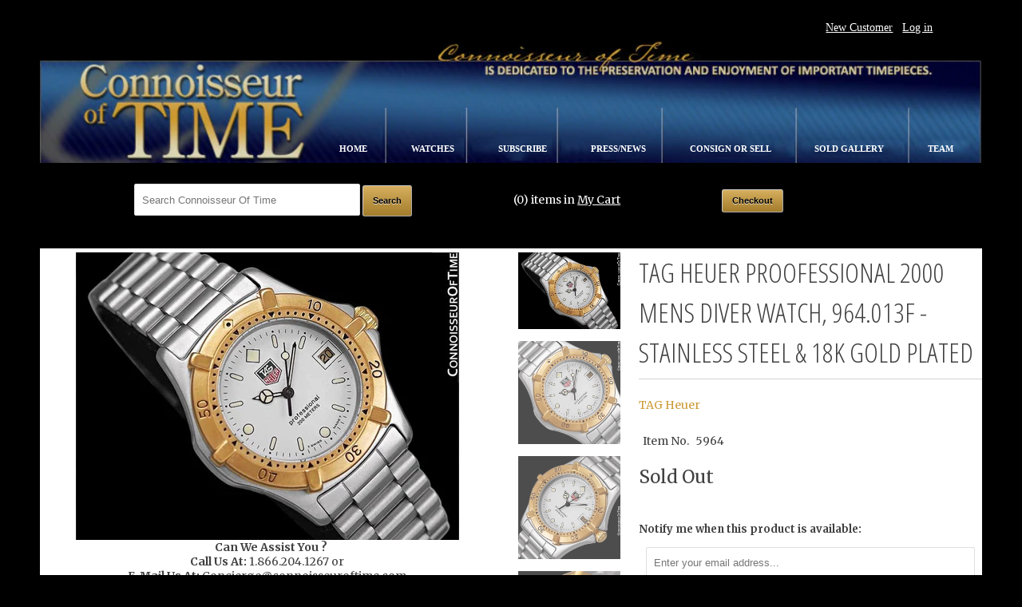

--- FILE ---
content_type: text/html; charset=utf-8
request_url: https://shop.connoisseuroftime.com/products/tag-heuer-proofessional-2000-mens-diver-watch-964-013f-stainless-steel-18k-gold-plated
body_size: 18901
content:
<!DOCTYPE html>
<!--[if lt IE 7 ]><html class="ie ie6" lang="en"> <![endif]-->
<!--[if IE 7 ]><html class="ie ie7" lang="en"> <![endif]-->
<!--[if IE 8 ]><html class="ie ie8" lang="en"> <![endif]-->
<!--[if IE 9 ]><html class="ie ie9" lang="en"> <![endif]-->
<!--[if (gte IE 10)|!(IE)]><!--><html lang="en"> <!--<![endif]-->
<head>
  <meta charset="utf-8">
  <meta http-equiv="cleartype" content="on">
  <meta name="robots" content="index,follow">

         
  <title>Tag Heuer Proofessional 2000 Mens Diver Watch, 964.013F - Stainless St - Connoisseur of Time</title>

  
  <meta name="description" content="A decade ago, before iconic re-edition models like the Monaco and Carerra, the TAG Heuer 2000 was one of the company&#39;s mainstream models. Along with the basic 1000 series, the 2000&#39;s symbolized the company. Today&#39;s offering showcases this classic TAG Heuer 2000 series divers watch. It measures 36mm without the screw do" />
  

  <!-- Custom Fonts -->
  
  <link href="//fonts.googleapis.com/css?family=.|Open+Sans+Condensed:light,normal,bold|Open+Sans+Condensed:light,normal,bold|PT+Sans+Narrow:light,normal,bold|Merriweather:light,normal,bold|Merriweather:light,normal,bold" rel="stylesheet" type="text/css" />
  

  

<meta name="author" content="Connoisseur of Time">
<meta property="og:url" content="https://shop.connoisseuroftime.com/products/tag-heuer-proofessional-2000-mens-diver-watch-964-013f-stainless-steel-18k-gold-plated">
<meta property="og:site_name" content="Connoisseur of Time">


  <meta property="og:type" content="product">
  <meta property="og:title" content="Tag Heuer Proofessional 2000 Mens Diver Watch, 964.013F - Stainless Steel &amp; 18K Gold Plated">
  
    <meta property="og:image" content="http://shop.connoisseuroftime.com/cdn/shop/products/5964_grande.jpg?v=1512036305">
    <meta property="og:image:secure_url" content="https://shop.connoisseuroftime.com/cdn/shop/products/5964_grande.jpg?v=1512036305">
  
    <meta property="og:image" content="http://shop.connoisseuroftime.com/cdn/shop/products/973848453_o_grande.jpg?v=1512036308">
    <meta property="og:image:secure_url" content="https://shop.connoisseuroftime.com/cdn/shop/products/973848453_o_grande.jpg?v=1512036308">
  
    <meta property="og:image" content="http://shop.connoisseuroftime.com/cdn/shop/products/973848422_o_grande.jpg?v=1512036308">
    <meta property="og:image:secure_url" content="https://shop.connoisseuroftime.com/cdn/shop/products/973848422_o_grande.jpg?v=1512036308">
  
  <meta property="og:price:amount" content="945.00">
  <meta property="og:price:currency" content="USD">
  
    
  
    
  
    
  
    
  
    
  
    
  
    
  
    
  
    
    


  <meta property="og:description" content="A decade ago, before iconic re-edition models like the Monaco and Carerra, the TAG Heuer 2000 was one of the company&#39;s mainstream models. Along with the basic 1000 series, the 2000&#39;s symbolized the company. Today&#39;s offering showcases this classic TAG Heuer 2000 series divers watch. It measures 36mm without the screw do">




<meta name="twitter:card" content="summary">

  <meta name="twitter:title" content="Tag Heuer Proofessional 2000 Mens Diver Watch, 964.013F - Stainless Steel & 18K Gold Plated">
  <meta name="twitter:description" content="A decade ago, before iconic re-edition models like the Monaco and Carerra, the TAG Heuer 2000 was one of the company&#39;s mainstream models. Along with the basic 1000 series, the 2000&#39;s symbolized the company. Today&#39;s offering showcases this classic TAG Heuer 2000 series divers watch. It measures 36mm without the screw down crown, about the same size as a Rolex Datejust. It is fully TAG Heuer and presents in beautiful condition - about a 9.6 out of 10. The dial has been refinished and the sapphire crystal is mint. Note that the area in the logo that looks like it might be missing paint is just a reflection. It is fully and correctly painted. The case presents as just short of mint with very slight remnants of wear to the back. The bracelet presents as just short of mint. Included">
  <meta name="twitter:image" content="https://shop.connoisseuroftime.com/cdn/shop/products/5964_medium.jpg?v=1512036305">
  <meta name="twitter:image:width" content="240">
  <meta name="twitter:image:height" content="240">


  
  

  <!-- Mobile Specific Metas -->
  <meta name="HandheldFriendly" content="True">
  <meta name="MobileOptimized" content="320">
  <meta name="viewport" content="width=device-width,initial-scale=1">

  <!-- Stylesheets for Responsive 5.1 -->
  <link href="//shop.connoisseuroftime.com/cdn/shop/t/2/assets/styles.scss.css?v=169163618607703242181674767795" rel="stylesheet" type="text/css" media="all" />

  <!-- Icons -->
  <link rel="shortcut icon" type="image/x-icon" href="//shop.connoisseuroftime.com/cdn/shop/t/2/assets/favicon.png?v=83996793218549835221525364528">
  <link rel="canonical" href="https://shop.connoisseuroftime.com/products/tag-heuer-proofessional-2000-mens-diver-watch-964-013f-stainless-steel-18k-gold-plated" />

  

  <script src="//shop.connoisseuroftime.com/cdn/shop/t/2/assets/app.js?v=137100569737857123831463114748" type="text/javascript"></script>
  
  <script>window.performance && window.performance.mark && window.performance.mark('shopify.content_for_header.start');</script><meta name="google-site-verification" content="7wX3RK3o78fY7ppzvrwSzvpFMd_GyvCx9PnB9Sek4Dw">
<meta id="shopify-digital-wallet" name="shopify-digital-wallet" content="/12195194/digital_wallets/dialog">
<meta name="shopify-checkout-api-token" content="d97b8e658b7508c55117f5c926954876">
<link rel="alternate" type="application/json+oembed" href="https://shop.connoisseuroftime.com/products/tag-heuer-proofessional-2000-mens-diver-watch-964-013f-stainless-steel-18k-gold-plated.oembed">
<script async="async" src="/checkouts/internal/preloads.js?locale=en-US"></script>
<script id="shopify-features" type="application/json">{"accessToken":"d97b8e658b7508c55117f5c926954876","betas":["rich-media-storefront-analytics"],"domain":"shop.connoisseuroftime.com","predictiveSearch":true,"shopId":12195194,"locale":"en"}</script>
<script>var Shopify = Shopify || {};
Shopify.shop = "connoisseur-of-time.myshopify.com";
Shopify.locale = "en";
Shopify.currency = {"active":"USD","rate":"1.0"};
Shopify.country = "US";
Shopify.theme = {"name":"Responsive","id":109145671,"schema_name":null,"schema_version":null,"theme_store_id":304,"role":"main"};
Shopify.theme.handle = "null";
Shopify.theme.style = {"id":null,"handle":null};
Shopify.cdnHost = "shop.connoisseuroftime.com/cdn";
Shopify.routes = Shopify.routes || {};
Shopify.routes.root = "/";</script>
<script type="module">!function(o){(o.Shopify=o.Shopify||{}).modules=!0}(window);</script>
<script>!function(o){function n(){var o=[];function n(){o.push(Array.prototype.slice.apply(arguments))}return n.q=o,n}var t=o.Shopify=o.Shopify||{};t.loadFeatures=n(),t.autoloadFeatures=n()}(window);</script>
<script id="shop-js-analytics" type="application/json">{"pageType":"product"}</script>
<script defer="defer" async type="module" src="//shop.connoisseuroftime.com/cdn/shopifycloud/shop-js/modules/v2/client.init-shop-cart-sync_BdyHc3Nr.en.esm.js"></script>
<script defer="defer" async type="module" src="//shop.connoisseuroftime.com/cdn/shopifycloud/shop-js/modules/v2/chunk.common_Daul8nwZ.esm.js"></script>
<script type="module">
  await import("//shop.connoisseuroftime.com/cdn/shopifycloud/shop-js/modules/v2/client.init-shop-cart-sync_BdyHc3Nr.en.esm.js");
await import("//shop.connoisseuroftime.com/cdn/shopifycloud/shop-js/modules/v2/chunk.common_Daul8nwZ.esm.js");

  window.Shopify.SignInWithShop?.initShopCartSync?.({"fedCMEnabled":true,"windoidEnabled":true});

</script>
<script>(function() {
  var isLoaded = false;
  function asyncLoad() {
    if (isLoaded) return;
    isLoaded = true;
    var urls = ["https:\/\/cdn-scripts.signifyd.com\/shopify\/script-tag.js?shop=connoisseur-of-time.myshopify.com"];
    for (var i = 0; i < urls.length; i++) {
      var s = document.createElement('script');
      s.type = 'text/javascript';
      s.async = true;
      s.src = urls[i];
      var x = document.getElementsByTagName('script')[0];
      x.parentNode.insertBefore(s, x);
    }
  };
  if(window.attachEvent) {
    window.attachEvent('onload', asyncLoad);
  } else {
    window.addEventListener('load', asyncLoad, false);
  }
})();</script>
<script id="__st">var __st={"a":12195194,"offset":-18000,"reqid":"b11cf883-70c0-45c5-bdeb-be830b93089e-1769018875","pageurl":"shop.connoisseuroftime.com\/products\/tag-heuer-proofessional-2000-mens-diver-watch-964-013f-stainless-steel-18k-gold-plated","u":"82b0a5c60cb4","p":"product","rtyp":"product","rid":419272163360};</script>
<script>window.ShopifyPaypalV4VisibilityTracking = true;</script>
<script id="captcha-bootstrap">!function(){'use strict';const t='contact',e='account',n='new_comment',o=[[t,t],['blogs',n],['comments',n],[t,'customer']],c=[[e,'customer_login'],[e,'guest_login'],[e,'recover_customer_password'],[e,'create_customer']],r=t=>t.map((([t,e])=>`form[action*='/${t}']:not([data-nocaptcha='true']) input[name='form_type'][value='${e}']`)).join(','),a=t=>()=>t?[...document.querySelectorAll(t)].map((t=>t.form)):[];function s(){const t=[...o],e=r(t);return a(e)}const i='password',u='form_key',d=['recaptcha-v3-token','g-recaptcha-response','h-captcha-response',i],f=()=>{try{return window.sessionStorage}catch{return}},m='__shopify_v',_=t=>t.elements[u];function p(t,e,n=!1){try{const o=window.sessionStorage,c=JSON.parse(o.getItem(e)),{data:r}=function(t){const{data:e,action:n}=t;return t[m]||n?{data:e,action:n}:{data:t,action:n}}(c);for(const[e,n]of Object.entries(r))t.elements[e]&&(t.elements[e].value=n);n&&o.removeItem(e)}catch(o){console.error('form repopulation failed',{error:o})}}const l='form_type',E='cptcha';function T(t){t.dataset[E]=!0}const w=window,h=w.document,L='Shopify',v='ce_forms',y='captcha';let A=!1;((t,e)=>{const n=(g='f06e6c50-85a8-45c8-87d0-21a2b65856fe',I='https://cdn.shopify.com/shopifycloud/storefront-forms-hcaptcha/ce_storefront_forms_captcha_hcaptcha.v1.5.2.iife.js',D={infoText:'Protected by hCaptcha',privacyText:'Privacy',termsText:'Terms'},(t,e,n)=>{const o=w[L][v],c=o.bindForm;if(c)return c(t,g,e,D).then(n);var r;o.q.push([[t,g,e,D],n]),r=I,A||(h.body.append(Object.assign(h.createElement('script'),{id:'captcha-provider',async:!0,src:r})),A=!0)});var g,I,D;w[L]=w[L]||{},w[L][v]=w[L][v]||{},w[L][v].q=[],w[L][y]=w[L][y]||{},w[L][y].protect=function(t,e){n(t,void 0,e),T(t)},Object.freeze(w[L][y]),function(t,e,n,w,h,L){const[v,y,A,g]=function(t,e,n){const i=e?o:[],u=t?c:[],d=[...i,...u],f=r(d),m=r(i),_=r(d.filter((([t,e])=>n.includes(e))));return[a(f),a(m),a(_),s()]}(w,h,L),I=t=>{const e=t.target;return e instanceof HTMLFormElement?e:e&&e.form},D=t=>v().includes(t);t.addEventListener('submit',(t=>{const e=I(t);if(!e)return;const n=D(e)&&!e.dataset.hcaptchaBound&&!e.dataset.recaptchaBound,o=_(e),c=g().includes(e)&&(!o||!o.value);(n||c)&&t.preventDefault(),c&&!n&&(function(t){try{if(!f())return;!function(t){const e=f();if(!e)return;const n=_(t);if(!n)return;const o=n.value;o&&e.removeItem(o)}(t);const e=Array.from(Array(32),(()=>Math.random().toString(36)[2])).join('');!function(t,e){_(t)||t.append(Object.assign(document.createElement('input'),{type:'hidden',name:u})),t.elements[u].value=e}(t,e),function(t,e){const n=f();if(!n)return;const o=[...t.querySelectorAll(`input[type='${i}']`)].map((({name:t})=>t)),c=[...d,...o],r={};for(const[a,s]of new FormData(t).entries())c.includes(a)||(r[a]=s);n.setItem(e,JSON.stringify({[m]:1,action:t.action,data:r}))}(t,e)}catch(e){console.error('failed to persist form',e)}}(e),e.submit())}));const S=(t,e)=>{t&&!t.dataset[E]&&(n(t,e.some((e=>e===t))),T(t))};for(const o of['focusin','change'])t.addEventListener(o,(t=>{const e=I(t);D(e)&&S(e,y())}));const B=e.get('form_key'),M=e.get(l),P=B&&M;t.addEventListener('DOMContentLoaded',(()=>{const t=y();if(P)for(const e of t)e.elements[l].value===M&&p(e,B);[...new Set([...A(),...v().filter((t=>'true'===t.dataset.shopifyCaptcha))])].forEach((e=>S(e,t)))}))}(h,new URLSearchParams(w.location.search),n,t,e,['guest_login'])})(!0,!0)}();</script>
<script integrity="sha256-4kQ18oKyAcykRKYeNunJcIwy7WH5gtpwJnB7kiuLZ1E=" data-source-attribution="shopify.loadfeatures" defer="defer" src="//shop.connoisseuroftime.com/cdn/shopifycloud/storefront/assets/storefront/load_feature-a0a9edcb.js" crossorigin="anonymous"></script>
<script data-source-attribution="shopify.dynamic_checkout.dynamic.init">var Shopify=Shopify||{};Shopify.PaymentButton=Shopify.PaymentButton||{isStorefrontPortableWallets:!0,init:function(){window.Shopify.PaymentButton.init=function(){};var t=document.createElement("script");t.src="https://shop.connoisseuroftime.com/cdn/shopifycloud/portable-wallets/latest/portable-wallets.en.js",t.type="module",document.head.appendChild(t)}};
</script>
<script data-source-attribution="shopify.dynamic_checkout.buyer_consent">
  function portableWalletsHideBuyerConsent(e){var t=document.getElementById("shopify-buyer-consent"),n=document.getElementById("shopify-subscription-policy-button");t&&n&&(t.classList.add("hidden"),t.setAttribute("aria-hidden","true"),n.removeEventListener("click",e))}function portableWalletsShowBuyerConsent(e){var t=document.getElementById("shopify-buyer-consent"),n=document.getElementById("shopify-subscription-policy-button");t&&n&&(t.classList.remove("hidden"),t.removeAttribute("aria-hidden"),n.addEventListener("click",e))}window.Shopify?.PaymentButton&&(window.Shopify.PaymentButton.hideBuyerConsent=portableWalletsHideBuyerConsent,window.Shopify.PaymentButton.showBuyerConsent=portableWalletsShowBuyerConsent);
</script>
<script data-source-attribution="shopify.dynamic_checkout.cart.bootstrap">document.addEventListener("DOMContentLoaded",(function(){function t(){return document.querySelector("shopify-accelerated-checkout-cart, shopify-accelerated-checkout")}if(t())Shopify.PaymentButton.init();else{new MutationObserver((function(e,n){t()&&(Shopify.PaymentButton.init(),n.disconnect())})).observe(document.body,{childList:!0,subtree:!0})}}));
</script>
<link id="shopify-accelerated-checkout-styles" rel="stylesheet" media="screen" href="https://shop.connoisseuroftime.com/cdn/shopifycloud/portable-wallets/latest/accelerated-checkout-backwards-compat.css" crossorigin="anonymous">
<style id="shopify-accelerated-checkout-cart">
        #shopify-buyer-consent {
  margin-top: 1em;
  display: inline-block;
  width: 100%;
}

#shopify-buyer-consent.hidden {
  display: none;
}

#shopify-subscription-policy-button {
  background: none;
  border: none;
  padding: 0;
  text-decoration: underline;
  font-size: inherit;
  cursor: pointer;
}

#shopify-subscription-policy-button::before {
  box-shadow: none;
}

      </style>

<script>window.performance && window.performance.mark && window.performance.mark('shopify.content_for_header.end');</script>
<link href="https://monorail-edge.shopifysvc.com" rel="dns-prefetch">
<script>(function(){if ("sendBeacon" in navigator && "performance" in window) {try {var session_token_from_headers = performance.getEntriesByType('navigation')[0].serverTiming.find(x => x.name == '_s').description;} catch {var session_token_from_headers = undefined;}var session_cookie_matches = document.cookie.match(/_shopify_s=([^;]*)/);var session_token_from_cookie = session_cookie_matches && session_cookie_matches.length === 2 ? session_cookie_matches[1] : "";var session_token = session_token_from_headers || session_token_from_cookie || "";function handle_abandonment_event(e) {var entries = performance.getEntries().filter(function(entry) {return /monorail-edge.shopifysvc.com/.test(entry.name);});if (!window.abandonment_tracked && entries.length === 0) {window.abandonment_tracked = true;var currentMs = Date.now();var navigation_start = performance.timing.navigationStart;var payload = {shop_id: 12195194,url: window.location.href,navigation_start,duration: currentMs - navigation_start,session_token,page_type: "product"};window.navigator.sendBeacon("https://monorail-edge.shopifysvc.com/v1/produce", JSON.stringify({schema_id: "online_store_buyer_site_abandonment/1.1",payload: payload,metadata: {event_created_at_ms: currentMs,event_sent_at_ms: currentMs}}));}}window.addEventListener('pagehide', handle_abandonment_event);}}());</script>
<script id="web-pixels-manager-setup">(function e(e,d,r,n,o){if(void 0===o&&(o={}),!Boolean(null===(a=null===(i=window.Shopify)||void 0===i?void 0:i.analytics)||void 0===a?void 0:a.replayQueue)){var i,a;window.Shopify=window.Shopify||{};var t=window.Shopify;t.analytics=t.analytics||{};var s=t.analytics;s.replayQueue=[],s.publish=function(e,d,r){return s.replayQueue.push([e,d,r]),!0};try{self.performance.mark("wpm:start")}catch(e){}var l=function(){var e={modern:/Edge?\/(1{2}[4-9]|1[2-9]\d|[2-9]\d{2}|\d{4,})\.\d+(\.\d+|)|Firefox\/(1{2}[4-9]|1[2-9]\d|[2-9]\d{2}|\d{4,})\.\d+(\.\d+|)|Chrom(ium|e)\/(9{2}|\d{3,})\.\d+(\.\d+|)|(Maci|X1{2}).+ Version\/(15\.\d+|(1[6-9]|[2-9]\d|\d{3,})\.\d+)([,.]\d+|)( \(\w+\)|)( Mobile\/\w+|) Safari\/|Chrome.+OPR\/(9{2}|\d{3,})\.\d+\.\d+|(CPU[ +]OS|iPhone[ +]OS|CPU[ +]iPhone|CPU IPhone OS|CPU iPad OS)[ +]+(15[._]\d+|(1[6-9]|[2-9]\d|\d{3,})[._]\d+)([._]\d+|)|Android:?[ /-](13[3-9]|1[4-9]\d|[2-9]\d{2}|\d{4,})(\.\d+|)(\.\d+|)|Android.+Firefox\/(13[5-9]|1[4-9]\d|[2-9]\d{2}|\d{4,})\.\d+(\.\d+|)|Android.+Chrom(ium|e)\/(13[3-9]|1[4-9]\d|[2-9]\d{2}|\d{4,})\.\d+(\.\d+|)|SamsungBrowser\/([2-9]\d|\d{3,})\.\d+/,legacy:/Edge?\/(1[6-9]|[2-9]\d|\d{3,})\.\d+(\.\d+|)|Firefox\/(5[4-9]|[6-9]\d|\d{3,})\.\d+(\.\d+|)|Chrom(ium|e)\/(5[1-9]|[6-9]\d|\d{3,})\.\d+(\.\d+|)([\d.]+$|.*Safari\/(?![\d.]+ Edge\/[\d.]+$))|(Maci|X1{2}).+ Version\/(10\.\d+|(1[1-9]|[2-9]\d|\d{3,})\.\d+)([,.]\d+|)( \(\w+\)|)( Mobile\/\w+|) Safari\/|Chrome.+OPR\/(3[89]|[4-9]\d|\d{3,})\.\d+\.\d+|(CPU[ +]OS|iPhone[ +]OS|CPU[ +]iPhone|CPU IPhone OS|CPU iPad OS)[ +]+(10[._]\d+|(1[1-9]|[2-9]\d|\d{3,})[._]\d+)([._]\d+|)|Android:?[ /-](13[3-9]|1[4-9]\d|[2-9]\d{2}|\d{4,})(\.\d+|)(\.\d+|)|Mobile Safari.+OPR\/([89]\d|\d{3,})\.\d+\.\d+|Android.+Firefox\/(13[5-9]|1[4-9]\d|[2-9]\d{2}|\d{4,})\.\d+(\.\d+|)|Android.+Chrom(ium|e)\/(13[3-9]|1[4-9]\d|[2-9]\d{2}|\d{4,})\.\d+(\.\d+|)|Android.+(UC? ?Browser|UCWEB|U3)[ /]?(15\.([5-9]|\d{2,})|(1[6-9]|[2-9]\d|\d{3,})\.\d+)\.\d+|SamsungBrowser\/(5\.\d+|([6-9]|\d{2,})\.\d+)|Android.+MQ{2}Browser\/(14(\.(9|\d{2,})|)|(1[5-9]|[2-9]\d|\d{3,})(\.\d+|))(\.\d+|)|K[Aa][Ii]OS\/(3\.\d+|([4-9]|\d{2,})\.\d+)(\.\d+|)/},d=e.modern,r=e.legacy,n=navigator.userAgent;return n.match(d)?"modern":n.match(r)?"legacy":"unknown"}(),u="modern"===l?"modern":"legacy",c=(null!=n?n:{modern:"",legacy:""})[u],f=function(e){return[e.baseUrl,"/wpm","/b",e.hashVersion,"modern"===e.buildTarget?"m":"l",".js"].join("")}({baseUrl:d,hashVersion:r,buildTarget:u}),m=function(e){var d=e.version,r=e.bundleTarget,n=e.surface,o=e.pageUrl,i=e.monorailEndpoint;return{emit:function(e){var a=e.status,t=e.errorMsg,s=(new Date).getTime(),l=JSON.stringify({metadata:{event_sent_at_ms:s},events:[{schema_id:"web_pixels_manager_load/3.1",payload:{version:d,bundle_target:r,page_url:o,status:a,surface:n,error_msg:t},metadata:{event_created_at_ms:s}}]});if(!i)return console&&console.warn&&console.warn("[Web Pixels Manager] No Monorail endpoint provided, skipping logging."),!1;try{return self.navigator.sendBeacon.bind(self.navigator)(i,l)}catch(e){}var u=new XMLHttpRequest;try{return u.open("POST",i,!0),u.setRequestHeader("Content-Type","text/plain"),u.send(l),!0}catch(e){return console&&console.warn&&console.warn("[Web Pixels Manager] Got an unhandled error while logging to Monorail."),!1}}}}({version:r,bundleTarget:l,surface:e.surface,pageUrl:self.location.href,monorailEndpoint:e.monorailEndpoint});try{o.browserTarget=l,function(e){var d=e.src,r=e.async,n=void 0===r||r,o=e.onload,i=e.onerror,a=e.sri,t=e.scriptDataAttributes,s=void 0===t?{}:t,l=document.createElement("script"),u=document.querySelector("head"),c=document.querySelector("body");if(l.async=n,l.src=d,a&&(l.integrity=a,l.crossOrigin="anonymous"),s)for(var f in s)if(Object.prototype.hasOwnProperty.call(s,f))try{l.dataset[f]=s[f]}catch(e){}if(o&&l.addEventListener("load",o),i&&l.addEventListener("error",i),u)u.appendChild(l);else{if(!c)throw new Error("Did not find a head or body element to append the script");c.appendChild(l)}}({src:f,async:!0,onload:function(){if(!function(){var e,d;return Boolean(null===(d=null===(e=window.Shopify)||void 0===e?void 0:e.analytics)||void 0===d?void 0:d.initialized)}()){var d=window.webPixelsManager.init(e)||void 0;if(d){var r=window.Shopify.analytics;r.replayQueue.forEach((function(e){var r=e[0],n=e[1],o=e[2];d.publishCustomEvent(r,n,o)})),r.replayQueue=[],r.publish=d.publishCustomEvent,r.visitor=d.visitor,r.initialized=!0}}},onerror:function(){return m.emit({status:"failed",errorMsg:"".concat(f," has failed to load")})},sri:function(e){var d=/^sha384-[A-Za-z0-9+/=]+$/;return"string"==typeof e&&d.test(e)}(c)?c:"",scriptDataAttributes:o}),m.emit({status:"loading"})}catch(e){m.emit({status:"failed",errorMsg:(null==e?void 0:e.message)||"Unknown error"})}}})({shopId: 12195194,storefrontBaseUrl: "https://shop.connoisseuroftime.com",extensionsBaseUrl: "https://extensions.shopifycdn.com/cdn/shopifycloud/web-pixels-manager",monorailEndpoint: "https://monorail-edge.shopifysvc.com/unstable/produce_batch",surface: "storefront-renderer",enabledBetaFlags: ["2dca8a86"],webPixelsConfigList: [{"id":"461701209","configuration":"{\"config\":\"{\\\"google_tag_ids\\\":[\\\"GT-PLHS82H\\\"],\\\"target_country\\\":\\\"US\\\",\\\"gtag_events\\\":[{\\\"type\\\":\\\"view_item\\\",\\\"action_label\\\":\\\"MC-JSK0F273S1\\\"},{\\\"type\\\":\\\"purchase\\\",\\\"action_label\\\":\\\"MC-JSK0F273S1\\\"},{\\\"type\\\":\\\"page_view\\\",\\\"action_label\\\":\\\"MC-JSK0F273S1\\\"}],\\\"enable_monitoring_mode\\\":false}\"}","eventPayloadVersion":"v1","runtimeContext":"OPEN","scriptVersion":"b2a88bafab3e21179ed38636efcd8a93","type":"APP","apiClientId":1780363,"privacyPurposes":[],"dataSharingAdjustments":{"protectedCustomerApprovalScopes":["read_customer_address","read_customer_email","read_customer_name","read_customer_personal_data","read_customer_phone"]}},{"id":"65405017","eventPayloadVersion":"v1","runtimeContext":"LAX","scriptVersion":"1","type":"CUSTOM","privacyPurposes":["MARKETING"],"name":"Meta pixel (migrated)"},{"id":"shopify-app-pixel","configuration":"{}","eventPayloadVersion":"v1","runtimeContext":"STRICT","scriptVersion":"0450","apiClientId":"shopify-pixel","type":"APP","privacyPurposes":["ANALYTICS","MARKETING"]},{"id":"shopify-custom-pixel","eventPayloadVersion":"v1","runtimeContext":"LAX","scriptVersion":"0450","apiClientId":"shopify-pixel","type":"CUSTOM","privacyPurposes":["ANALYTICS","MARKETING"]}],isMerchantRequest: false,initData: {"shop":{"name":"Connoisseur of Time","paymentSettings":{"currencyCode":"USD"},"myshopifyDomain":"connoisseur-of-time.myshopify.com","countryCode":"US","storefrontUrl":"https:\/\/shop.connoisseuroftime.com"},"customer":null,"cart":null,"checkout":null,"productVariants":[{"price":{"amount":945.0,"currencyCode":"USD"},"product":{"title":"Tag Heuer Proofessional 2000 Mens Diver Watch, 964.013F - Stainless Steel \u0026 18K Gold Plated","vendor":"TAG Heuer","id":"419272163360","untranslatedTitle":"Tag Heuer Proofessional 2000 Mens Diver Watch, 964.013F - Stainless Steel \u0026 18K Gold Plated","url":"\/products\/tag-heuer-proofessional-2000-mens-diver-watch-964-013f-stainless-steel-18k-gold-plated","type":"WATCH"},"id":"5188073226272","image":{"src":"\/\/shop.connoisseuroftime.com\/cdn\/shop\/products\/5964.jpg?v=1512036305"},"sku":"5964","title":"Default Title","untranslatedTitle":"Default Title"}],"purchasingCompany":null},},"https://shop.connoisseuroftime.com/cdn","fcfee988w5aeb613cpc8e4bc33m6693e112",{"modern":"","legacy":""},{"shopId":"12195194","storefrontBaseUrl":"https:\/\/shop.connoisseuroftime.com","extensionBaseUrl":"https:\/\/extensions.shopifycdn.com\/cdn\/shopifycloud\/web-pixels-manager","surface":"storefront-renderer","enabledBetaFlags":"[\"2dca8a86\"]","isMerchantRequest":"false","hashVersion":"fcfee988w5aeb613cpc8e4bc33m6693e112","publish":"custom","events":"[[\"page_viewed\",{}],[\"product_viewed\",{\"productVariant\":{\"price\":{\"amount\":945.0,\"currencyCode\":\"USD\"},\"product\":{\"title\":\"Tag Heuer Proofessional 2000 Mens Diver Watch, 964.013F - Stainless Steel \u0026 18K Gold Plated\",\"vendor\":\"TAG Heuer\",\"id\":\"419272163360\",\"untranslatedTitle\":\"Tag Heuer Proofessional 2000 Mens Diver Watch, 964.013F - Stainless Steel \u0026 18K Gold Plated\",\"url\":\"\/products\/tag-heuer-proofessional-2000-mens-diver-watch-964-013f-stainless-steel-18k-gold-plated\",\"type\":\"WATCH\"},\"id\":\"5188073226272\",\"image\":{\"src\":\"\/\/shop.connoisseuroftime.com\/cdn\/shop\/products\/5964.jpg?v=1512036305\"},\"sku\":\"5964\",\"title\":\"Default Title\",\"untranslatedTitle\":\"Default Title\"}}]]"});</script><script>
  window.ShopifyAnalytics = window.ShopifyAnalytics || {};
  window.ShopifyAnalytics.meta = window.ShopifyAnalytics.meta || {};
  window.ShopifyAnalytics.meta.currency = 'USD';
  var meta = {"product":{"id":419272163360,"gid":"gid:\/\/shopify\/Product\/419272163360","vendor":"TAG Heuer","type":"WATCH","handle":"tag-heuer-proofessional-2000-mens-diver-watch-964-013f-stainless-steel-18k-gold-plated","variants":[{"id":5188073226272,"price":94500,"name":"Tag Heuer Proofessional 2000 Mens Diver Watch, 964.013F - Stainless Steel \u0026 18K Gold Plated","public_title":null,"sku":"5964"}],"remote":false},"page":{"pageType":"product","resourceType":"product","resourceId":419272163360,"requestId":"b11cf883-70c0-45c5-bdeb-be830b93089e-1769018875"}};
  for (var attr in meta) {
    window.ShopifyAnalytics.meta[attr] = meta[attr];
  }
</script>
<script class="analytics">
  (function () {
    var customDocumentWrite = function(content) {
      var jquery = null;

      if (window.jQuery) {
        jquery = window.jQuery;
      } else if (window.Checkout && window.Checkout.$) {
        jquery = window.Checkout.$;
      }

      if (jquery) {
        jquery('body').append(content);
      }
    };

    var hasLoggedConversion = function(token) {
      if (token) {
        return document.cookie.indexOf('loggedConversion=' + token) !== -1;
      }
      return false;
    }

    var setCookieIfConversion = function(token) {
      if (token) {
        var twoMonthsFromNow = new Date(Date.now());
        twoMonthsFromNow.setMonth(twoMonthsFromNow.getMonth() + 2);

        document.cookie = 'loggedConversion=' + token + '; expires=' + twoMonthsFromNow;
      }
    }

    var trekkie = window.ShopifyAnalytics.lib = window.trekkie = window.trekkie || [];
    if (trekkie.integrations) {
      return;
    }
    trekkie.methods = [
      'identify',
      'page',
      'ready',
      'track',
      'trackForm',
      'trackLink'
    ];
    trekkie.factory = function(method) {
      return function() {
        var args = Array.prototype.slice.call(arguments);
        args.unshift(method);
        trekkie.push(args);
        return trekkie;
      };
    };
    for (var i = 0; i < trekkie.methods.length; i++) {
      var key = trekkie.methods[i];
      trekkie[key] = trekkie.factory(key);
    }
    trekkie.load = function(config) {
      trekkie.config = config || {};
      trekkie.config.initialDocumentCookie = document.cookie;
      var first = document.getElementsByTagName('script')[0];
      var script = document.createElement('script');
      script.type = 'text/javascript';
      script.onerror = function(e) {
        var scriptFallback = document.createElement('script');
        scriptFallback.type = 'text/javascript';
        scriptFallback.onerror = function(error) {
                var Monorail = {
      produce: function produce(monorailDomain, schemaId, payload) {
        var currentMs = new Date().getTime();
        var event = {
          schema_id: schemaId,
          payload: payload,
          metadata: {
            event_created_at_ms: currentMs,
            event_sent_at_ms: currentMs
          }
        };
        return Monorail.sendRequest("https://" + monorailDomain + "/v1/produce", JSON.stringify(event));
      },
      sendRequest: function sendRequest(endpointUrl, payload) {
        // Try the sendBeacon API
        if (window && window.navigator && typeof window.navigator.sendBeacon === 'function' && typeof window.Blob === 'function' && !Monorail.isIos12()) {
          var blobData = new window.Blob([payload], {
            type: 'text/plain'
          });

          if (window.navigator.sendBeacon(endpointUrl, blobData)) {
            return true;
          } // sendBeacon was not successful

        } // XHR beacon

        var xhr = new XMLHttpRequest();

        try {
          xhr.open('POST', endpointUrl);
          xhr.setRequestHeader('Content-Type', 'text/plain');
          xhr.send(payload);
        } catch (e) {
          console.log(e);
        }

        return false;
      },
      isIos12: function isIos12() {
        return window.navigator.userAgent.lastIndexOf('iPhone; CPU iPhone OS 12_') !== -1 || window.navigator.userAgent.lastIndexOf('iPad; CPU OS 12_') !== -1;
      }
    };
    Monorail.produce('monorail-edge.shopifysvc.com',
      'trekkie_storefront_load_errors/1.1',
      {shop_id: 12195194,
      theme_id: 109145671,
      app_name: "storefront",
      context_url: window.location.href,
      source_url: "//shop.connoisseuroftime.com/cdn/s/trekkie.storefront.cd680fe47e6c39ca5d5df5f0a32d569bc48c0f27.min.js"});

        };
        scriptFallback.async = true;
        scriptFallback.src = '//shop.connoisseuroftime.com/cdn/s/trekkie.storefront.cd680fe47e6c39ca5d5df5f0a32d569bc48c0f27.min.js';
        first.parentNode.insertBefore(scriptFallback, first);
      };
      script.async = true;
      script.src = '//shop.connoisseuroftime.com/cdn/s/trekkie.storefront.cd680fe47e6c39ca5d5df5f0a32d569bc48c0f27.min.js';
      first.parentNode.insertBefore(script, first);
    };
    trekkie.load(
      {"Trekkie":{"appName":"storefront","development":false,"defaultAttributes":{"shopId":12195194,"isMerchantRequest":null,"themeId":109145671,"themeCityHash":"16716747491254551642","contentLanguage":"en","currency":"USD","eventMetadataId":"6e7f85a2-07c0-4498-9a9b-e72c8c385bf9"},"isServerSideCookieWritingEnabled":true,"monorailRegion":"shop_domain","enabledBetaFlags":["65f19447"]},"Session Attribution":{},"S2S":{"facebookCapiEnabled":false,"source":"trekkie-storefront-renderer","apiClientId":580111}}
    );

    var loaded = false;
    trekkie.ready(function() {
      if (loaded) return;
      loaded = true;

      window.ShopifyAnalytics.lib = window.trekkie;

      var originalDocumentWrite = document.write;
      document.write = customDocumentWrite;
      try { window.ShopifyAnalytics.merchantGoogleAnalytics.call(this); } catch(error) {};
      document.write = originalDocumentWrite;

      window.ShopifyAnalytics.lib.page(null,{"pageType":"product","resourceType":"product","resourceId":419272163360,"requestId":"b11cf883-70c0-45c5-bdeb-be830b93089e-1769018875","shopifyEmitted":true});

      var match = window.location.pathname.match(/checkouts\/(.+)\/(thank_you|post_purchase)/)
      var token = match? match[1]: undefined;
      if (!hasLoggedConversion(token)) {
        setCookieIfConversion(token);
        window.ShopifyAnalytics.lib.track("Viewed Product",{"currency":"USD","variantId":5188073226272,"productId":419272163360,"productGid":"gid:\/\/shopify\/Product\/419272163360","name":"Tag Heuer Proofessional 2000 Mens Diver Watch, 964.013F - Stainless Steel \u0026 18K Gold Plated","price":"945.00","sku":"5964","brand":"TAG Heuer","variant":null,"category":"WATCH","nonInteraction":true,"remote":false},undefined,undefined,{"shopifyEmitted":true});
      window.ShopifyAnalytics.lib.track("monorail:\/\/trekkie_storefront_viewed_product\/1.1",{"currency":"USD","variantId":5188073226272,"productId":419272163360,"productGid":"gid:\/\/shopify\/Product\/419272163360","name":"Tag Heuer Proofessional 2000 Mens Diver Watch, 964.013F - Stainless Steel \u0026 18K Gold Plated","price":"945.00","sku":"5964","brand":"TAG Heuer","variant":null,"category":"WATCH","nonInteraction":true,"remote":false,"referer":"https:\/\/shop.connoisseuroftime.com\/products\/tag-heuer-proofessional-2000-mens-diver-watch-964-013f-stainless-steel-18k-gold-plated"});
      }
    });


        var eventsListenerScript = document.createElement('script');
        eventsListenerScript.async = true;
        eventsListenerScript.src = "//shop.connoisseuroftime.com/cdn/shopifycloud/storefront/assets/shop_events_listener-3da45d37.js";
        document.getElementsByTagName('head')[0].appendChild(eventsListenerScript);

})();</script>
<script
  defer
  src="https://shop.connoisseuroftime.com/cdn/shopifycloud/perf-kit/shopify-perf-kit-3.0.4.min.js"
  data-application="storefront-renderer"
  data-shop-id="12195194"
  data-render-region="gcp-us-central1"
  data-page-type="product"
  data-theme-instance-id="109145671"
  data-theme-name=""
  data-theme-version=""
  data-monorail-region="shop_domain"
  data-resource-timing-sampling-rate="10"
  data-shs="true"
  data-shs-beacon="true"
  data-shs-export-with-fetch="true"
  data-shs-logs-sample-rate="1"
  data-shs-beacon-endpoint="https://shop.connoisseuroftime.com/api/collect"
></script>
</head>
<body class="product">
  <div>

    <ul class='topnav'>

      <li id='mobilelogo'> <img src="//shop.connoisseuroftime.com/cdn/shop/t/2/assets/log.png?v=59182233648131634961476094926" /> </li>
      <li>  &nbsp;     </li>

      <li>  <a href="/account/login" id="customer_login_link">Log in</a>  </li>
      <li> <a href="/account/register"> New Customer </a> </li>

    </ul>


  </div>


  <div class="container content"> 


    <div class="sixteen columns clearfix">
      <div id="mainmenuicon">

        <span style="font-size:30px;cursor:pointer;color:white;" onclick="openNav()">&#9776;</span>
      </div>

      <div id="mySidenav" class="sidenav">
        <a href="javascript:void(0)" class="closebtn" onclick="closeNav()">&times;</a>

        
        <a href="http://www.connoisseuroftime.com/index.htm"  > HOME </a> 

        
        <a href="https://virtueoftime.com/collections/all?page=1&sort_by=created-descending"  > WATCHES </a> 

        
        <a href="http://www.connoisseuroftime.com/pages/subscribe.htm"  > SUBSCRIBE </a> 

        
        <a href="http://www.connoisseuroftime.com/pages/press_news.htm"  > PRESS/NEWS </a> 

        
        <a href="http://www.connoisseuroftime.com/pages/consign_sell.htm"  > CONSIGN OR SELL </a> 

        
        <a href="http://www.connoisseuroftime.com/pages/soldgallery1.htm"  > SOLD GALLERY </a> 

        
        <a href="http://www.connoisseuroftime.com/pages/team.htm"  > TEAM </a> 

        
      </div>

      <script>
        function openNav() {
          document.getElementById("mySidenav").style.width = "250px";
          document.getElementById("main").style.marginLeft = "250px";
        }

        function closeNav() {
          document.getElementById("mySidenav").style.width = "0";
          document.getElementById("main").style.marginLeft= "0";
        }
      </script>
      <div id="navabar">
        <ul class='mainmenu'>


          
          <li> <a href="http://www.connoisseuroftime.com/index.htm"  > HOME </a> </li>
          
          <li> <a href="https://virtueoftime.com/collections/all?page=1&sort_by=created-descending"  > WATCHES </a> </li>
          
          <li> <a href="http://www.connoisseuroftime.com/pages/subscribe.htm"  > SUBSCRIBE </a> </li>
          
          <li> <a href="http://www.connoisseuroftime.com/pages/press_news.htm"  > PRESS/NEWS </a> </li>
          
          <li> <a href="http://www.connoisseuroftime.com/pages/consign_sell.htm"  > CONSIGN OR SELL </a> </li>
          
          <li> <a href="http://www.connoisseuroftime.com/pages/soldgallery1.htm"  > SOLD GALLERY </a> </li>
          
          <li> <a href="http://www.connoisseuroftime.com/pages/team.htm"  > TEAM </a> </li>
          

        </ul>
      </div>
    </div>
    
    <div class='sixteen columns'>
      <ul class='collectionnav'>
        <li>
          <form action='/search'>
            <input class='searchinput' type="text" placeholder="Search Connoisseur Of Time" name="q" value=""  />
            <input type="submit" value="Search" />


          </form>
        </li>






        <li>
          <span class="itemCount"> (0)   items in</span> <a href="/cart">My Cart</a>

        </li>

        <li>

          <a href="/checkout" style='text-decoration:none;' class="checkout"> <button name="proceedToCheckout" type="button"  class="secondaryAction">
            <span>Checkout</span>
            </button> </a>
        </li>

      </ul>

      





    </div>


    <style>

      input[type=checkbox].oval{
        visibility: hidden;
      }

      label.toggler{ /* Label "track" style */
        width: 85px; /* width of label */
        height: 35px; /* height of label */
        position: relative;
        display: block; /* change "block" to "inline-block" if you want toggler to appear inline with other content next to it */
        border-radius: 25px;
        box-shadow: 8px 2px 8px rgba(0,0,0,0.7) inset, -7px 1px 8px rgba(0,0,0,0.7) inset; /* default gray shadow */
        left: 0;
        top: 0;
        background: #7A7A7A; /* default tray background */
        z-index: 50;
        font: bold 12px Arial;
        cursor: pointer;
      }

      label.toggler::before{ /* label "off" state text */
        text-shadow: 0 -2px 1px #8a8a8a;
        content: 'OFF';
        position: absolute;
        color: white;
        top: 10px;
        left: 64%;
      }

      label.toggler::after{ /* Round Knob "off" state */
        content: '';
        display: block;
        width: 40px;
        height: 40px;
        border-radius: 40px;
        -webkit-transition: all .5s ease;
        -moz-transition: all .5s ease;
        -o-transition: all .5s ease;
        -ms-transition: all .5s ease;
        transition: all .5s ease;
        box-shadow: 0 5px 10px rgba(0,0,0,.5), 2px -5px 5px rgba(0,0,0,.2) inset;
        position: absolute;
        top: -5px;
        left: 0px;
        background: rgb(255,255,255); /* knob style gradient */
        background: -moz-radial-gradient(center, ellipse cover, rgba(255,255,255,1) 0%, rgba(224,224,224,1) 37%, rgba(186,186,186,1) 38%, rgba(244,244,244,1) 48%, rgba(252,252,252,1) 100%);
        background: -webkit-gradient(radial, center center, 0px, center center, 100%, color-stop(0%,rgba(255,255,255,1)), color-stop(37%,rgba(224,224,224,1)), color-stop(38%,rgba(186,186,186,1)), color-stop(48%,rgba(244,244,244,1)), color-stop(100%,rgba(252,252,252,1)));
        background: -webkit-radial-gradient(center, ellipse cover, rgba(255,255,255,1) 0%,rgba(224,224,224,1) 37%,rgba(186,186,186,1) 38%,rgba(244,244,244,1) 48%,rgba(252,252,252,1) 100%);
        background: -o-radial-gradient(center, ellipse cover, rgba(255,255,255,1) 0%,rgba(224,224,224,1) 37%,rgba(186,186,186,1) 38%,rgba(244,244,244,1) 48%,rgba(252,252,252,1) 100%);
        background: -ms-radial-gradient(center, ellipse cover, rgba(255,255,255,1) 0%,rgba(224,224,224,1) 37%,rgba(186,186,186,1) 38%,rgba(244,244,244,1) 48%,rgba(252,252,252,1) 100%);
        background: radial-gradient(ellipse at center, rgba(255,255,255,1) 0%,rgba(224,224,224,1) 37%,rgba(186,186,186,1) 38%,rgba(244,244,244,1) 48%,rgba(252,252,252,1) 100%);
        filter: progid:DXImageTransform.Microsoft.gradient( startColorstr='#ffffff', endColorstr='#fcfcfc',GradientType=1 );
      }

      input[type=checkbox]:checked + label{ /* Label "track" "on" style */
        background: #9FBA48; /* green background */
        box-shadow: 8px 2px 8px rgba(58,145,34,0.7) inset, -7px 1px 8px rgba(58,145,34,0.7) inset; /* green shadow */
      }

      input[type=checkbox]:checked + label::before{ /* label "on" state text */
        content: 'ON';
        left: 11%;
      }

      input[type=checkbox]:checked + label::after{ /* Round Knob "on" state */
        left: 45px;
      }



      /* ############ red theme ############# */

      input[type=checkbox]:checked + label.red{ /* Label "track" "on" style */
        background: #C64141; /* green background */
        box-shadow: 8px 2px 8px rgba(130,20,20,0.7) inset, -7px 1px 8px rgba(130,20,20,0.7) inset; /* red shadow */
      }

      /* ############ orange theme ############# */

      input[type=checkbox]:checked + label.orange{ /* Label "track" "on" style */
        background: #ED9F0E; /* orange background */
        box-shadow: 8px 2px 8px rgba(219, 116, 13,0.7) inset, -7px 1px 8px rgba(219, 116, 13,0.7) inset; /* orange shadow */
      }

      /* ############ yellow theme ############# */

      label.yellow::before{ /* label "off" state text */
        color: white;
      }

      input[type=checkbox]:checked + label.yellow::before{ /* label "on" state text */
        color: black;
        text-shadow: 0 -2px 1px #eee;
      }

      input[type=checkbox]:checked + label.yellow{ /* Label "track" "on" style */
        color: black;
        background: #E8E009; /* yellow background */
        box-shadow: 8px 2px 8px rgba(224, 196, 83,0.7) inset, -7px 1px 8px rgba(224, 196, 83,0.7) inset; /* yellow shadow */
      }

      /* ############ blue theme ############# */

      input[type=checkbox]:checked + label.blue{ /* Label "track" "on" style */
        background: #0DBDD8; /* blue background */
        box-shadow: 8px 2px 8px rgba(17, 120, 175,0.7) inset, -7px 1px 8px rgba(17, 120, 175,0.7) inset; /* blue shadow */
      }

      .filter {
        float: right;
      }

      .flter_col_1 {
        color: white;
      }

      .thumbnail
      {
        min-height:370px;

      }

      label.toggler.orange {
        margin-bottom: 22px;
      }

      .container .four.columns
      {
        margin-left:3px;


      }


     
      
      

    </style>

    


    <!--   -->


    

    

    

<div class="sixteen columns product-419272163360 container_bg" itemscope itemtype="http://schema.org/Product">
	 <div class="section product_section clearfix" >
         
      <div class="ten columns alpha">
                  
	

		<link rel="stylesheet" href="//shop.connoisseuroftime.com/cdn/shop/t/2/assets/jquery.wm-zoom-1.0.min.css?v=101928979851688716821461046205">

	
		<script type="text/javascript" src="//shop.connoisseuroftime.com/cdn/shop/t/2/assets/jquery.wm-zoom-1.0.min.js?v=137242761904804346711461047092"></script>
		<script type="text/javascript">
			$(document).ready(function(){
				$('.my-zoom-1').WMZoom();
				$('.my-zoom-2').WMZoom({
					config : {
						inner : true
					}
				});
			});
		</script>




<div class="flexslider product_gallery product-419272163360-gallery product_slider ">
  <ul class="slides">
    
   <li data-thumb="//shop.connoisseuroftime.com/cdn/shop/products/5964_large.jpg?v=1512036305" data-title="Tag Heuer Proofessional 2000 Mens Diver Watch, 964.013F - Stainless Steel &amp; 18K Gold Plated">
        
     
       
         


    
      <a href="//shop.connoisseuroftime.com/cdn/shop/products/5964_1024x1024.jpg?v=1512036305" class="fancybox" data-fancybox-group="419272163360" title="Tag Heuer Proofessional 2000 Mens Diver Watch, 964.013F - Stainless Steel &amp; 18K Gold Plated">
            <img src="//shop.connoisseuroftime.com/cdn/shop/products/5964_large.jpg?v=1512036305" alt="Tag Heuer Proofessional 2000 Mens Diver Watch, 964.013F - Stainless Steel &amp; 18K Gold Plated" data-index="0" data-image-id="1444128882720" "useZoom:'.cloudzoom', image:'//shop.connoisseuroftime.com/cdn/shop/products/5964_1024x1024.jpg?v=1512036305'"  class="cloudzoom featured_image" />
    
     </a>
     
     
  
     
     
     &nbsp;&nbsp;
     <span id='textinfo'> <B> Can We Assist You ? </B> </br> <B> Call Us At:</B> 1.866.204.1267
     or </br> <b> E-Mail Us At: </b> Concierge@connoisseuroftime.com </span>
      </li>
    
   <li data-thumb="//shop.connoisseuroftime.com/cdn/shop/products/973848453_o_large.jpg?v=1512036308" data-title="Tag Heuer Proofessional 2000 Mens Diver Watch, 964.013F - Stainless Steel &amp; 18K Gold Plated">
        
     
       
         


    
      <a href="//shop.connoisseuroftime.com/cdn/shop/products/973848453_o_1024x1024.jpg?v=1512036308" class="fancybox" data-fancybox-group="419272163360" title="Tag Heuer Proofessional 2000 Mens Diver Watch, 964.013F - Stainless Steel &amp; 18K Gold Plated">
            <img src="//shop.connoisseuroftime.com/cdn/shop/products/973848453_o_large.jpg?v=1512036308" alt="Tag Heuer Proofessional 2000 Mens Diver Watch, 964.013F - Stainless Steel &amp; 18K Gold Plated" data-index="1" data-image-id="1444128948256" "useZoom:'.cloudzoom', image:'//shop.connoisseuroftime.com/cdn/shop/products/973848453_o_1024x1024.jpg?v=1512036308'"  class="cloudzoom " />
    
     </a>
     
     
  
     
     
     &nbsp;&nbsp;
     <span id='textinfo'> <B> Can We Assist You ? </B> </br> <B> Call Us At:</B> 1.866.204.1267
     or </br> <b> E-Mail Us At: </b> Concierge@connoisseuroftime.com </span>
      </li>
    
   <li data-thumb="//shop.connoisseuroftime.com/cdn/shop/products/973848422_o_large.jpg?v=1512036308" data-title="Tag Heuer Proofessional 2000 Mens Diver Watch, 964.013F - Stainless Steel &amp; 18K Gold Plated">
        
     
       
         


    
      <a href="//shop.connoisseuroftime.com/cdn/shop/products/973848422_o_1024x1024.jpg?v=1512036308" class="fancybox" data-fancybox-group="419272163360" title="Tag Heuer Proofessional 2000 Mens Diver Watch, 964.013F - Stainless Steel &amp; 18K Gold Plated">
            <img src="//shop.connoisseuroftime.com/cdn/shop/products/973848422_o_large.jpg?v=1512036308" alt="Tag Heuer Proofessional 2000 Mens Diver Watch, 964.013F - Stainless Steel &amp; 18K Gold Plated" data-index="2" data-image-id="1444128981024" "useZoom:'.cloudzoom', image:'//shop.connoisseuroftime.com/cdn/shop/products/973848422_o_1024x1024.jpg?v=1512036308'"  class="cloudzoom " />
    
     </a>
     
     
  
     
     
     &nbsp;&nbsp;
     <span id='textinfo'> <B> Can We Assist You ? </B> </br> <B> Call Us At:</B> 1.866.204.1267
     or </br> <b> E-Mail Us At: </b> Concierge@connoisseuroftime.com </span>
      </li>
    
   <li data-thumb="//shop.connoisseuroftime.com/cdn/shop/products/973848428_o_large.jpg?v=1512036309" data-title="Tag Heuer Proofessional 2000 Mens Diver Watch, 964.013F - Stainless Steel &amp; 18K Gold Plated">
        
     
       
         


    
      <a href="//shop.connoisseuroftime.com/cdn/shop/products/973848428_o_1024x1024.jpg?v=1512036309" class="fancybox" data-fancybox-group="419272163360" title="Tag Heuer Proofessional 2000 Mens Diver Watch, 964.013F - Stainless Steel &amp; 18K Gold Plated">
            <img src="//shop.connoisseuroftime.com/cdn/shop/products/973848428_o_large.jpg?v=1512036309" alt="Tag Heuer Proofessional 2000 Mens Diver Watch, 964.013F - Stainless Steel &amp; 18K Gold Plated" data-index="3" data-image-id="1444129013792" "useZoom:'.cloudzoom', image:'//shop.connoisseuroftime.com/cdn/shop/products/973848428_o_1024x1024.jpg?v=1512036309'"  class="cloudzoom " />
    
     </a>
     
     
  
     
     
     &nbsp;&nbsp;
     <span id='textinfo'> <B> Can We Assist You ? </B> </br> <B> Call Us At:</B> 1.866.204.1267
     or </br> <b> E-Mail Us At: </b> Concierge@connoisseuroftime.com </span>
      </li>
    
   <li data-thumb="//shop.connoisseuroftime.com/cdn/shop/products/973848458_o_large.jpg?v=1512036310" data-title="Tag Heuer Proofessional 2000 Mens Diver Watch, 964.013F - Stainless Steel &amp; 18K Gold Plated">
        
     
       
         


    
      <a href="//shop.connoisseuroftime.com/cdn/shop/products/973848458_o_1024x1024.jpg?v=1512036310" class="fancybox" data-fancybox-group="419272163360" title="Tag Heuer Proofessional 2000 Mens Diver Watch, 964.013F - Stainless Steel &amp; 18K Gold Plated">
            <img src="//shop.connoisseuroftime.com/cdn/shop/products/973848458_o_large.jpg?v=1512036310" alt="Tag Heuer Proofessional 2000 Mens Diver Watch, 964.013F - Stainless Steel &amp; 18K Gold Plated" data-index="4" data-image-id="1444129046560" "useZoom:'.cloudzoom', image:'//shop.connoisseuroftime.com/cdn/shop/products/973848458_o_1024x1024.jpg?v=1512036310'"  class="cloudzoom " />
    
     </a>
     
     
  
     
     
     &nbsp;&nbsp;
     <span id='textinfo'> <B> Can We Assist You ? </B> </br> <B> Call Us At:</B> 1.866.204.1267
     or </br> <b> E-Mail Us At: </b> Concierge@connoisseuroftime.com </span>
      </li>
    
   <li data-thumb="//shop.connoisseuroftime.com/cdn/shop/products/973848440_o_large.jpg?v=1512036310" data-title="Tag Heuer Proofessional 2000 Mens Diver Watch, 964.013F - Stainless Steel &amp; 18K Gold Plated">
        
     
       
         


    
      <a href="//shop.connoisseuroftime.com/cdn/shop/products/973848440_o_1024x1024.jpg?v=1512036310" class="fancybox" data-fancybox-group="419272163360" title="Tag Heuer Proofessional 2000 Mens Diver Watch, 964.013F - Stainless Steel &amp; 18K Gold Plated">
            <img src="//shop.connoisseuroftime.com/cdn/shop/products/973848440_o_large.jpg?v=1512036310" alt="Tag Heuer Proofessional 2000 Mens Diver Watch, 964.013F - Stainless Steel &amp; 18K Gold Plated" data-index="5" data-image-id="1444129079328" "useZoom:'.cloudzoom', image:'//shop.connoisseuroftime.com/cdn/shop/products/973848440_o_1024x1024.jpg?v=1512036310'"  class="cloudzoom " />
    
     </a>
     
     
  
     
     
     &nbsp;&nbsp;
     <span id='textinfo'> <B> Can We Assist You ? </B> </br> <B> Call Us At:</B> 1.866.204.1267
     or </br> <b> E-Mail Us At: </b> Concierge@connoisseuroftime.com </span>
      </li>
    
   <li data-thumb="//shop.connoisseuroftime.com/cdn/shop/products/973848447_o_large.jpg?v=1512036311" data-title="Tag Heuer Proofessional 2000 Mens Diver Watch, 964.013F - Stainless Steel &amp; 18K Gold Plated">
        
     
       
         


    
      <a href="//shop.connoisseuroftime.com/cdn/shop/products/973848447_o_1024x1024.jpg?v=1512036311" class="fancybox" data-fancybox-group="419272163360" title="Tag Heuer Proofessional 2000 Mens Diver Watch, 964.013F - Stainless Steel &amp; 18K Gold Plated">
            <img src="//shop.connoisseuroftime.com/cdn/shop/products/973848447_o_large.jpg?v=1512036311" alt="Tag Heuer Proofessional 2000 Mens Diver Watch, 964.013F - Stainless Steel &amp; 18K Gold Plated" data-index="6" data-image-id="1444129112096" "useZoom:'.cloudzoom', image:'//shop.connoisseuroftime.com/cdn/shop/products/973848447_o_1024x1024.jpg?v=1512036311'"  class="cloudzoom " />
    
     </a>
     
     
  
     
     
     &nbsp;&nbsp;
     <span id='textinfo'> <B> Can We Assist You ? </B> </br> <B> Call Us At:</B> 1.866.204.1267
     or </br> <b> E-Mail Us At: </b> Concierge@connoisseuroftime.com </span>
      </li>
    
   <li data-thumb="//shop.connoisseuroftime.com/cdn/shop/products/973848463_o_large.jpg?v=1512036312" data-title="Tag Heuer Proofessional 2000 Mens Diver Watch, 964.013F - Stainless Steel &amp; 18K Gold Plated">
        
     
       
         


    
      <a href="//shop.connoisseuroftime.com/cdn/shop/products/973848463_o_1024x1024.jpg?v=1512036312" class="fancybox" data-fancybox-group="419272163360" title="Tag Heuer Proofessional 2000 Mens Diver Watch, 964.013F - Stainless Steel &amp; 18K Gold Plated">
            <img src="//shop.connoisseuroftime.com/cdn/shop/products/973848463_o_large.jpg?v=1512036312" alt="Tag Heuer Proofessional 2000 Mens Diver Watch, 964.013F - Stainless Steel &amp; 18K Gold Plated" data-index="7" data-image-id="1444129144864" "useZoom:'.cloudzoom', image:'//shop.connoisseuroftime.com/cdn/shop/products/973848463_o_1024x1024.jpg?v=1512036312'"  class="cloudzoom " />
    
     </a>
     
     
  
     
     
     &nbsp;&nbsp;
     <span id='textinfo'> <B> Can We Assist You ? </B> </br> <B> Call Us At:</B> 1.866.204.1267
     or </br> <b> E-Mail Us At: </b> Concierge@connoisseuroftime.com </span>
      </li>
    
   <li data-thumb="//shop.connoisseuroftime.com/cdn/shop/products/973848468_o_large.jpg?v=1512036312" data-title="Tag Heuer Proofessional 2000 Mens Diver Watch, 964.013F - Stainless Steel &amp; 18K Gold Plated">
        
     
       
         


    
      <a href="//shop.connoisseuroftime.com/cdn/shop/products/973848468_o_1024x1024.jpg?v=1512036312" class="fancybox" data-fancybox-group="419272163360" title="Tag Heuer Proofessional 2000 Mens Diver Watch, 964.013F - Stainless Steel &amp; 18K Gold Plated">
            <img src="//shop.connoisseuroftime.com/cdn/shop/products/973848468_o_large.jpg?v=1512036312" alt="Tag Heuer Proofessional 2000 Mens Diver Watch, 964.013F - Stainless Steel &amp; 18K Gold Plated" data-index="8" data-image-id="1444129177632" "useZoom:'.cloudzoom', image:'//shop.connoisseuroftime.com/cdn/shop/products/973848468_o_1024x1024.jpg?v=1512036312'"  class="cloudzoom " />
    
     </a>
     
     
  
     
     
     &nbsp;&nbsp;
     <span id='textinfo'> <B> Can We Assist You ? </B> </br> <B> Call Us At:</B> 1.866.204.1267
     or </br> <b> E-Mail Us At: </b> Concierge@connoisseuroftime.com </span>
      </li>
    

  </ul>
</div>

	



<style>
  
  .fancybox-wrap.fancybox-desktop.fancybox-type-image.gallery.fancybox-opened {
  width:750px !important;
    height:563px !important;
}
  
  .fancybox-inner {
  width:100% !important;
  height:100% !important;
}
  
  
</style>
        
   
      </div>
    
 
     <div class="six columns omega">
      
      
      <h1 class="product_name" itemprop="name">Tag Heuer Proofessional 2000 Mens Diver Watch, 964.013F - Stainless Steel & 18K Gold Plated</h1>
      
        <p class="vendor">
          <span itemprop="brand"><a href="/collections/vendors?q=TAG%20Heuer" title="TAG Heuer">TAG Heuer</a></span>
        </p>
      

      
        <p class="sku">
          <span style="padding: 5px;"> Item No.</span>
          <span itemprop="sku">5964</span>
        </p>
      
      
      
        <p class="modal_price" itemprop="offers" itemscope itemtype="http://schema.org/Offer">
          <meta itemprop="priceCurrency" content="USD" />
          <meta itemprop="seller" content="Connoisseur of Time" />
          <meta itemprop="availability" content="out_of_stock" />
          <meta itemprop="itemCondition" content="New" />

          <span class="sold_out">Sold Out</span>
          <span itemprop="price" content="945.00" class="sale">
            <span class="current_price">
              
            </span>
          </span>
          <span class="was_price">
          
          </span>
        </p>
        
          
  <div class="notify_form notify-form-419272163360" id="notify-form-419272163360" >
    <p class="message"></p>
    <form method="post" action="/contact#contact_form" id="contact_form" accept-charset="UTF-8" class="contact-form"><input type="hidden" name="form_type" value="contact" /><input type="hidden" name="utf8" value="✓" />
      
        <p>
          <label for="contact[email]">Notify me when this product is available:</label>
          
          
            <input required type="email" class="notify_email" name="contact[email]" id="contact[email]" placeholder="Enter your email address..." value="" />
          
          
          <input type="hidden" name="contact[body]" class="notify_form_message" data-body="Please notify me when Tag Heuer Proofessional 2000 Mens Diver Watch, 964.013F - Stainless Steel &amp; 18K Gold Plated becomes available - https://shop.connoisseuroftime.com/products/tag-heuer-proofessional-2000-mens-diver-watch-964-013f-stainless-steel-18k-gold-plated" value="Please notify me when Tag Heuer Proofessional 2000 Mens Diver Watch, 964.013F - Stainless Steel &amp; 18K Gold Plated becomes available - https://shop.connoisseuroftime.com/products/tag-heuer-proofessional-2000-mens-diver-watch-964-013f-stainless-steel-18k-gold-plated" />
          <input class="action_button" type="submit" value="Send" style="margin-bottom:0px" />    
        </p>
      
    </form>
  </div>

      

       
       <script>
         
         $(document).ready(function(){
	
	$('ul.tabs li').click(function(){
		var tab_id = $(this).attr('data-tab');

		$('ul.tabs li').removeClass('current');
		$('.tab-content').removeClass('current');

		$(this).addClass('current');
		$("#"+tab_id).addClass('current');
	})

})
         
         
       </script>
       
    
<div style='padding:1.5%;'>
  <ul class="tabs">
    <li><a href="#tab-1"> Description </a></li>
    <li><a href="#tab-2">Shipping/Returns</a></li>
    <li><a href="#tab-3"> Sizing Guide </a></li>
  </ul>
  <div style='font-family:Times New Roman;' id="tab-1">
  A decade ago, before iconic re-edition models like the Monaco and Carerra, the TAG Heuer 2000 was one of the company's mainstream models. Along with the basic 1000 series, the 2000's symbolized the company.<br><br> Today's offering showcases this classic TAG Heuer 2000 series divers watch. It measures 36mm without the screw down crown, about the same size as a Rolex Datejust.<br><br> It is fully TAG Heuer and presents in beautiful condition - about a 9.6 out of 10. The dial has been refinished and the sapphire crystal is mint. <br><br> Note that the area in the logo that looks like it might be missing paint is just a reflection. It is fully and correctly painted.<br><br> The case presents as just short of mint with very slight remnants of wear to the back. The bracelet presents as just short of mint.<br><br> Included with the purchase is a two-year warranty on the movement and its function and a custom printed Connoisseur of Time Certificate of Authenticity.<br><br> A great looking Tag that presents almost like new on the wrist!<br><br> Tag Heuer 2000 watches:<br> Internationally acclaimed for their leadership in sports watches, Heuer is legendary for their dedication to building accurate and high-performance timepieces. Embraced by world-class athletes, race drivers, aviators, and anyone who demands the utmost in performance from their wristwatch, the company's watches rank among the most recognizable luxury watches in the world. <br><br> Referred to as the "quintessence of sports watches" the Tag Heuer 2000 series prominently features a rotating uni-directional elapsed time bezel with studs. These watches are great Tag Heuer classics and showcase a powerful but understated form and impressive function, water-resistant to 200M (660 ft). <br><br> Recognizable across a room as a Tag Heuer, it is appropriate for casual wear as much as it is for business outfits.<br><br>
<ul>
<li>
<b>Country of origin:</b> Switzerland</li>
<li>
<b>Maker:</b> Tag Heuer</li>
<li>
<b>Model:</b> Ref. 964.013F</li>
<li>
<b>Functions:</b> Time (Quartz), Quick-Setting Date, Hacking Seconds, Elapsed Time Bezel</li>
<li>
<b>Designed for:</b> Men</li>
<li>
<b>Case material:</b> Stainless steel and gold plated</li>
<li>
<b>Case condition:</b> Presents as just short of mint with light remnants of wear to the back from the bracelet contacting it. The gold on the bezel has been redone. On the wrist it presents as mint.</li>
<li>
<b>Dimensions:</b> 36mm diameter (with the guards but without the crown - 38mm including the crown) by 42mm long lug tip to tip</li>
<li>
<b>Dial:</b> White with luminous baton indices, expertly refinished. Note that the area in the logo that looks like it might be missing paint is just a reflection. It is fully and correctly painted.</li>
<li>
<b>Movement type:</b> Tag Heuer quartz</li>
<li>
<b>Band:</b> Original Tag Heuer bracelet, locking deployment clasp, sized to fit a wrist up to approx. 7.7 inches, presents as just short of mint with fairly mild stretch</li>
<li>
<b>Crystal type:</b> Sapphire glass, mint condition</li>
<li>
<b>Warranty:</b> 2-year warranty. Please email concierge@cotwatches.com for details. Your watch is important to us, and we will take care of it for its lifetime. We provide the best after sale care in the business with an experienced team of watchmakers both of whom each have over forty years of experience and a large number of parts.</li>
<li>
<b>Box/Papers:</b> BOX - Connoisseur of Time watch presentation box; PAPERS - Custom printed Connoisseur of Time Certificate of Authenticity</li>
<li>
<b>Returns:</b> 7 days full refund. 100% satisfaction guarantee</li>
</ul>
  </div>
  <div style='font-family:Times New Roman;' id="tab-2">
  
  
  <p class='gap'>
   We offer a 100%
satisfaction guarantee for all of our watches. If you are in any way
unsatisfied with the watch we will fully refund the purchase price anytime
within 7 days after the watch has been received. Our goal is to exceed our
  client's expectations throughout the buying experience.  
    
  </p>
  
   <p class='gap'>

All watches are packaged carefully and mailed double boxed in specially
constructed, reinforced shipping boxes designed for high value items. All
watches are sent fully insured with signature required. Most of our domestic
shipping is done through FedEx. At times we will also use USPS Express Mail,
and we can accommodate most requests for your preferred carrier.
International shipments are sent USPS International Express Mail or FedEx.
  </p>
      <p class='gap'>

The purchase price will be the declared value of the merchandise on any
required customs forms. The payment of all customs duties, tariffs, and 
taxes are the responsibility of the buyer. 
  </p>
 <p class='gap'>
Also note that water resistance of vintage watches can no longer be
guaranteed and is not covered under the watch's warranty. We do not
recommend getting a vintage watch wet, even one that was originally designed
to be waterproof.
  </p>

  </div>
  <div id="tab-3">
 
    <p>
    To get an idea of how this watch will look on the wrist, please use the
      <a id='popup' href='#openModal'> Watch Sizing Guide </a>
      
       </p>


<div id="openModal" class="modalDialog">
    <div>	<a href="#close" title="Close" class="close">X</a>

             <img style='width:100%;  height: 100%;max-height: 1200px;' src="//shop.connoisseuroftime.com/cdn/shop/t/2/assets/COTWatchSizingGuideA23.JPG?v=1464225581820884221463634340" />
  
  </div>
</div>
   
    
    <p>
      
     <img src="//shop.connoisseuroftime.com/cdn/shop/t/2/assets/2.png?v=115893279902045991941460961475" />
    </p>
    <p>
   <img src="//shop.connoisseuroftime.com/cdn/shop/t/2/assets/3.jpg?v=118997000546921757091460961489" />  
    </p>
    
    
  </div>
</div>
       
       
       <style>
 .modalDialog {
  background: rgba(0, 0, 0, 0.8) none repeat scroll 0 0;
  bottom: 0;
  font-family: Arial,Helvetica,sans-serif;
  height: 100%;
  left: 0;
  max-height: 1200px;
  opacity: 0;
  pointer-events: none;
  position: fixed;
  right: 0;
  top: 0;
  transition: opacity 400ms ease-in 0s;
  width: 100%;
  z-index: 99999;
}
         
.modalDialog:target {
    opacity:1;
    pointer-events: auto;
}

.close {
    background: #606061;
    color: #FFFFFF;
    line-height: 25px;
    position: absolute;
    right: -12px;
    text-align: center;
    top: -10px;
    width: 24px;
    text-decoration: none;
    font-weight: bold;
    -webkit-border-radius: 12px;
    -moz-border-radius: 12px;
    border-radius: 12px;
    -moz-box-shadow: 1px 1px 3px #000;
    -webkit-box-shadow: 1px 1px 3px #000;
    box-shadow: 1px 1px 3px #000;
}
.close:hover {
    background: #00d9ff;
}

 .modalDialog > div {
  background: rgba(0, 0, 0, 0) linear-gradient(#fff, #999) repeat scroll 0 0;
  border-radius: 10px;
  height: 100%;
  margin: 1% auto;
  padding: 5px 20px 13px;
  position: relative;
  width: 95%;
}
</style>
       
      
       
       <script>
  $(document).ready(function() {
    $('ul.tabs').each(function(){
      var active, content, links = $(this).find('a');
      active = links.first().addClass('active');
      content = $(active.attr('href'));
      links.not(':first').each(function () {
        $($(this).attr('href')).hide();
      });
      $(this).find('a').click(function(e){
        active.removeClass('active');
        content.hide();
        active = $(this);
        content = $($(this).attr('href'));
        active.addClass('active');
        content.show();
        return false;
      });
    });
  });
</script>

  

     

      
        
        
      

      
        <hr />
      
     
      <div class="meta">
        
      
        
           <p>
             
               
                 <span class="label">Category:</span> 
               

               
                 <span>
                   <a href="/collections/all/elapsed-time-bezel" title="Products tagged Elapsed Time Bezel">Elapsed Time Bezel</a>,
                 </span>
                
             
               

               
                 <span>
                   <a href="/collections/all/gold-plated-stainless-steel" title="Products tagged Gold Plated/Stainless Steel">Gold Plated/Stainless Steel</a>,
                 </span>
                
             
               

               
                 <span>
                   <a href="/collections/all/hacking-seconds" title="Products tagged Hacking Seconds">Hacking Seconds</a>,
                 </span>
                
             
               

               
                 <span>
                   <a href="/collections/all/mens" title="Products tagged Mens">Mens</a>,
                 </span>
                
             
               

               
                 <span>
                   <a href="/collections/all/quartz" title="Products tagged Quartz">Quartz</a>,
                 </span>
                
             
               

               
                 <span>
                   <a href="/collections/all/quick-setting-date" title="Products tagged Quick-Setting Date">Quick-Setting Date</a>,
                 </span>
                
             
               

               
                 <span>
                   <a href="/collections/all/tag-heuer" title="Products tagged Tag Heuer">Tag Heuer</a>
                 </span>
                
             
           </p>
        
       
        
           <p>
             <span class="label">Type:</span> <span itemprop="category"><a href="/collections/types?q=WATCH" title="WATCH">WATCH</a></span>
           </p>
        
        
        
        
        
        
        
        
        
      </div>

        




  <hr />
  
<div class="social_buttons">
  

  

  <a target="_blank" class="icon-twitter-share" title="Share this on Twitter" href="https://twitter.com/intent/tweet?text=Tag Heuer Proofessional 200...&url=https://shop.connoisseuroftime.com/products/tag-heuer-proofessional-2000-mens-diver-watch-964-013f-stainless-steel-18k-gold-plated&via=Connoisseur of Time">Tweet</a>

  <a target="_blank" class="icon-facebook-share" title="Share this on Facebook" href="https://www.facebook.com/sharer/sharer.php?u=https://shop.connoisseuroftime.com/products/tag-heuer-proofessional-2000-mens-diver-watch-964-013f-stainless-steel-18k-gold-plated">Share</a>

  
    <a target="_blank" data-pin-do="skipLink" class="icon-pinterest-share" title="Share this on Pinterest" href="http://pinterest.com/pin/create/button/?url=https://shop.connoisseuroftime.com/products/tag-heuer-proofessional-2000-mens-diver-watch-964-013f-stainless-steel-18k-gold-plated&description=Tag Heuer Proofessional 2000 Mens Diver Watch, 964.013F - Stainless Steel &amp; 18K Gold Plated&media=https://shop.connoisseuroftime.com/cdn/shop/products/5964_grande.jpg?v=1512036305">Pin It</a>
  

  <a target="_blank" class="icon-gplus-share" title="Share this on Google+" href="https://plus.google.com/share?url=https://shop.connoisseuroftime.com/products/tag-heuer-proofessional-2000-mens-diver-watch-964-013f-stainless-steel-18k-gold-plated">Add</a>

  <a href="mailto:?subject=Thought you might like Tag Heuer Proofessional 2000 Mens Diver Watch, 964.013F - Stainless Steel &amp; 18K Gold Plated&amp;body=Hey, I was browsing Connoisseur of Time and found Tag Heuer Proofessional 2000 Mens Diver Watch, 964.013F - Stainless Steel &amp; 18K Gold Plated. I wanted to share it with you.%0D%0A%0D%0Ahttps://shop.connoisseuroftime.com/products/tag-heuer-proofessional-2000-mens-diver-watch-964-013f-stainless-steel-18k-gold-plated" target="_blank" class="icon-mail" title="Email this to a friend">Email</a>
</div>




       
    
       
      
       
    </div>
    
    
  </div>
   
  
</div>



      <div class="sixteen columns container_bg">
<!-- Ajax API -->

		
<script src="//shop.connoisseuroftime.com/cdn/shopifycloud/storefront/assets/themes_support/api.jquery-7ab1a3a4.js" type="text/javascript"></script>

<style type="text/css">
#rv__recent_products.rv__grid{width: 100%; margin-top: 20px;}
.rv__grid .row{ display: block; clear: both;}
.rv__grid .rv__row .rv__column{ float: left; }
.rv__grid .rv__row .rv__column.rv__one{ width: 8.3%; }
.rv__grid .rv__row .rv__column.rv__two{ width: 16.66%; }
.rv__grid .rv__row .rv__column.rv__three{ width: 24.96%; }
.rv__grid .rv__row .rv__column.rv__four{ width: 33.2%; }
.rv__grid .rv__row .rv__column.rv__five{ width: 41.5%; }
.rv__grid .rv__row .rv__column.rv__six{ width: 49.8%; }
.rv__grid .rv__row .rv__column.rv__seven{ width: 58.1%; }
.rv__grid .rv__row .rv__column.rv__eight{ width: 66.4%; }
.rv__grid .rv__row .rv__column.rv__nine{ width: 77.4%; }
.rv__grid .rv__row .rv__column.rv__ten{ width: 83%; }
.rv__grid .rv__row .rv__column.rv__eleven{ width: 91.3%; }
.rv__grid .rv__row .rv__column.rv__twelve{ width: 100%; }
.rv__grid .rv__row .rv__column>div{ margin: 1em; }
.rv__clearfix{ clear: both; }
.rv__grid img.rv__responsive{
	max-width: 100%;
}
.rv__grid h2{ font-size: 14px; }
.rv__center{ text-align: center; }
@media screen and (max-width: 568px){
	.rv__sm_twelve{ width: 100% !important; clear: both; }
}
</style>
<div id="rv__recent_products" class="rv__grid">
	<div class="rv__row">
		<div class="rv__twelve">
			<h1 class="rv__center">Recently Viewed Items</h1>
		</div>
	</div>
  <div class="rv__row"></div>
  <div id="rv__spinner"></div>
</div>

<script type="text/javascript">
var Spinner;
if(Spinner == undefined){
	$("head").append($("<script />",{src: "//cdnjs.cloudflare.com/ajax/libs/spin.js/2.3.2/spin.min.js"}));
	setTimeout(function(){
		var spinner = new Spinner({top: "50%", scale: 0.5}).spin( document.getElementById('rv__spinner'))
	}, 450);
}
if(jQuery == undefined){
	$("head").append($("<script />",{src: "//code.jquery.com/jquery-2.1.4.min.js"}));
}
if(jQuery.cookie == undefined){
	$("head").append($("<script />",{src: "//cdnjs.cloudflare.com/ajax/libs/jquery-cookie/1.4.1/jquery.cookie.min.js"}));
}
var pHandle  

pHandle = "tag-heuer-proofessional-2000-mens-diver-watch-964-013f-stainless-steel-18k-gold-plated";

var pLimit   = 4; 
pLimit       = 4;
var pPointer = 0;
jQuery(function($){
	// Gives the assets enough time to load.
	setTimeout(function(){
		if(jQuery.cookie('rv__recent_products') == undefined){
			if(pHandle){
				jQuery.cookie('rv__recent_products', "tag-heuer-proofessional-2000-mens-diver-watch-964-013f-stainless-steel-18k-gold-plated", {expires: 365, path: "/"});
			}
		}
	var currentProducts = [];
	if(jQuery.cookie('rv__recent_products') != undefined){
		currentProducts = jQuery.cookie('rv__recent_products').split(",");	
	}
	if(currentProducts.length > 0){$('#_rvp').show()}
	// set the current product
	// If its not already listed
	if(currentProducts.indexOf(pHandle) == -1){
		// If we are at the limit move it to the front
		if(currentProducts.length >= pLimit){
			currentProducts.unshift; // remove very last item
		}
		currentProducts.push(pHandle); // add this one
	}
	// prevent cookie override.
	if(currentProducts.length > 0){
		jQuery.cookie('rv__recent_products', currentProducts.join(","), {expires: 365, path: "/"});	
	}
	
	$("#rv__spinner").hide();
	$.each(currentProducts.reverse(), function(i,e){
		if(pPointer >= pLimit || e == ''){
			return false;
		}else{
			pPointer += 1;
			Shopify.getProduct(e, function(product){	
				// we now have the product
				var productContainer = $("<div />",{class: "rv__column rv__three rv__sm_twelve"});
				var productBox       = $("<div />",{class: "rv__product_box rv__center"});
				var productImg       = $("<div />",{class: "rv__product_img"});
				var plink            = $("<a />",{alt: product.title, title: product.title, href: product.url});
				var plink2            = $("<a />",{alt: product.title, title: product.title, href: product.url,html: product.title});
				var pTitle           = $("<h2/>")
				var pImage           = $("<img />",{class: "rv__responsive", src: product.featured_image});
        var pImageWrap       = $("<div />",{class: "rv__img_wrap"});
				var pPrice           = $("<div />",{class: "rv__price", html: Shopify.formatMoney(product.price)});
				productImg.append(plink);
        pImageWrap.append(pImage);
				plink.append(pImageWrap);
				pTitle.append(plink2);
				productBox.append(productImg);
				productBox.append(pTitle)
				productBox.append(pPrice);
				productContainer.append(productBox);
				$("#rv__recent_products.rv__grid>.rv__row:last").append(productContainer);
				$("#rv__recent_products.rv__grid").append("<div class='rv__clearfix'></div>");
			});
		}	
	});
	}, 850);
});
</script>
        
</div>


	
  

<style>
.fancybox-skin {
  height: 100% !important;
  width: 750px !important;
}
</style>

  
  

    

  </div> <!-- end container -->

  <div class="footer">
    <div class="container">
      <div class="mediarow">
<p class="recent_title">Connoisseur of Time Recently Seen in the Media</p>
<hr />
<div class="colo"><a href="http://iwmagazine.com/news-and-now/20120405/hip-squares/"> <img src="https://cdn.shopify.com/s/files/1/1302/9351/t/2/assets/1%20Copy.jpg?2886361088330699692" class="mediaimg" />
<p class="medtitle">iW Magazine</p>
</a></div>
<div class="colo"><a href="http://www.executivestyle.com.au/mantiques-the-new-boys-toys-108soq"> <img src="https://cdn.shopify.com/s/files/1/1302/9351/t/2/assets/2.jpg?2886361088330699692" class="mediaimg" />
<p class="medtitle">Australia's Sydney Morning Herald</p>
</a></div>
<div class="colo"><a href="http://www.connoisseuroftime.com/pages/press_news.htm"> <img src="https://cdn.shopify.com/s/files/1/1302/9351/t/2/assets/3%20Copy.jpg?2886361088330699692" class="mediaimg" />
<p class="medtitle">The Omega Museum</p>
</a></div>
<div class="colo"><a href="http://www.connoisseuroftime.com/pages/press_news.htm"> <img src="https://cdn.shopify.com/s/files/1/1302/9351/t/2/assets/4.jpg?2886361088330699692" class="mediaimg" />
<p class="medtitle">Tuxedo Road</p>
</a></div>
  <hr />
</div>
      <div class="sixteen columns">

        

        <div class="ten columns  center">
          <h6>  BECOME A WATCH OF THE WEEK MEMBER </h6>
          <p>To begin receiving our "Watch of the Week" email that offers a select watch discounted and offered first to subscribers and join the over 4,000 other people who follow our watches,</p>
          <p> please enter your email address: </p>
          


          <form method="post" target="_blank" action="https://visitor.constantcontact.com/d.jsp" name="ccoptin">

            <input type="text" class="contact_email" onblur="if(this.value==''){this.value='Email Address';}" onfocus="if(this.value=='Email Address'){this.value='';}" value="Email Address" size="20" name="ea">
            <input type="submit" class="submit1" value="sign up »" name="go">
            <input type="hidden" value="1101813213677" name="m">
            <input type="hidden" value="oi" name="p">
          </form>


        </div>


        <style>

          input.contact_email[type="text"] {
            display: inline-block;
            width: 320px;
          }

          .submit1 {
            border: 0 none !important;
            color: white;
            font-family: "Nimbus Sans L" !important;
            font-size: 12px !important;
            font-weight: normal !important;
            letter-spacing: 1px;
            padding: 10px !important;
          }

        </style>

        <h6 class="three columns"> FOLLOW US </h6>

        <div class="three columns omega">
          
          
  <a href="https://twitter.com/COTWatches" title="Connoisseur of Time on Twitter" class="ss-icon" rel="me" target="_blank">
    &#xF611;
    <br>
    
    <span class="follow_count">~1K
    <!--span class="arrow1"></span>
    <span class="arrow-border1"></span-->
      </span>
  </a>              



  <a href="https://www.facebook.com/ConnoisseurOfTimecom-163634815050/?fref=ts" title="Connoisseur of Time on Facebook" class="ss-icon" rel="me" target="_blank">
    &#xF610;
    <br>
    <span class="follow_count">4.4k
    <!--span class="arrow1"></span>
    <span class="arrow-border1"></span-->
      </span>
  </a>              













  <a href="https://www.instagram.com/paulhoytwatches/?hl=en" title="Connoisseur of Time on Instagram" class="ss-icon" rel="me" target="_blank"> 
    &#xF641;<br>
    <span class="follow_count">~1K 
     <!--span class="arrow1"></span>
    <span class="arrow-border1"></span-->
      </span>
  </a>              







          
        </div>


        <div class="sixteen columns alpha omega center">
          <div class="section">
            
            <hr />
            

            

            <div class="mobile_only">
              <br class="clear" />
              
            </div>

            <p class="credits">
              &copy; 2026 <a href="/" title="">Connoisseur of Time</a>.
               
              
              <b>   Designed & Developed by <a href='http://whiztechlabs.com/'> Whiztech Labs Pvt Ltd </a> </b>
              
            
            </p>

             
          </div>

          <div class='section'>
            <ul class='flag'>

              <li><img class='paymenticon' src="//shop.connoisseuroftime.com/cdn/shop/t/2/assets/visa.svg?v=38049926048275544871460951801" /> </li>
              <li><img class='paymenticon' src="//shop.connoisseuroftime.com/cdn/shop/t/2/assets/master.svg?v=131208810177587135481461647902" /> </li>
              <li><img class='paymenticon' src="//shop.connoisseuroftime.com/cdn/shop/t/2/assets/usa.svg?v=117591896709245666631461647603" /> </li>
              <li><img class='paymenticon' src="//shop.connoisseuroftime.com/cdn/shop/t/2/assets/paypal.svg?v=180236473674129939091461647888" /> </li>

              <li><img class='paymenticon' src="//shop.connoisseuroftime.com/cdn/shop/t/2/assets/discover.svg?v=79856997173422308901461647913" /> </li>
              <li><img class='paymenticon' src="//shop.connoisseuroftime.com/cdn/shop/t/2/assets/dinner.svg?v=121854611481558883311461647923" /> </li>


            </ul>


          </div>
        </div>
      </div>
    </div>
  </div> <!-- end footer -->

      
  
 
  
  
</body>
</html>


<script>
  $(document).ready(function(){

    var retail= $(".current_price").text();
    // alert(retail);
    var was= $(".was_price").text();

    // alert(was);
  });
</script>

<style>

  .paymenticon
  {


    width:80px;
    height:80px;

  }




</style>

--- FILE ---
content_type: text/javascript; charset=utf-8
request_url: https://shop.connoisseuroftime.com/products/tag-heuer-proofessional-2000-mens-diver-watch-964-013f-stainless-steel-18k-gold-plated.js
body_size: 1996
content:
{"id":419272163360,"title":"Tag Heuer Proofessional 2000 Mens Diver Watch, 964.013F - Stainless Steel \u0026 18K Gold Plated","handle":"tag-heuer-proofessional-2000-mens-diver-watch-964-013f-stainless-steel-18k-gold-plated","description":"A decade ago, before iconic re-edition models like the Monaco and Carerra, the TAG Heuer 2000 was one of the company's mainstream models. Along with the basic 1000 series, the 2000's symbolized the company.\u003cbr\u003e\u003cbr\u003e Today's offering showcases this classic TAG Heuer 2000 series divers watch. It measures 36mm without the screw down crown, about the same size as a Rolex Datejust.\u003cbr\u003e\u003cbr\u003e It is fully TAG Heuer and presents in beautiful condition - about a 9.6 out of 10. The dial has been refinished and the sapphire crystal is mint. \u003cbr\u003e\u003cbr\u003e Note that the area in the logo that looks like it might be missing paint is just a reflection. It is fully and correctly painted.\u003cbr\u003e\u003cbr\u003e The case presents as just short of mint with very slight remnants of wear to the back. The bracelet presents as just short of mint.\u003cbr\u003e\u003cbr\u003e Included with the purchase is a two-year warranty on the movement and its function and a custom printed Connoisseur of Time Certificate of Authenticity.\u003cbr\u003e\u003cbr\u003e A great looking Tag that presents almost like new on the wrist!\u003cbr\u003e\u003cbr\u003e Tag Heuer 2000 watches:\u003cbr\u003e Internationally acclaimed for their leadership in sports watches, Heuer is legendary for their dedication to building accurate and high-performance timepieces. Embraced by world-class athletes, race drivers, aviators, and anyone who demands the utmost in performance from their wristwatch, the company's watches rank among the most recognizable luxury watches in the world. \u003cbr\u003e\u003cbr\u003e Referred to as the \"quintessence of sports watches\" the Tag Heuer 2000 series prominently features a rotating uni-directional elapsed time bezel with studs. These watches are great Tag Heuer classics and showcase a powerful but understated form and impressive function, water-resistant to 200M (660 ft). \u003cbr\u003e\u003cbr\u003e Recognizable across a room as a Tag Heuer, it is appropriate for casual wear as much as it is for business outfits.\u003cbr\u003e\u003cbr\u003e\n\u003cul\u003e\n\u003cli\u003e\n\u003cb\u003eCountry of origin:\u003c\/b\u003e Switzerland\u003c\/li\u003e\n\u003cli\u003e\n\u003cb\u003eMaker:\u003c\/b\u003e Tag Heuer\u003c\/li\u003e\n\u003cli\u003e\n\u003cb\u003eModel:\u003c\/b\u003e Ref. 964.013F\u003c\/li\u003e\n\u003cli\u003e\n\u003cb\u003eFunctions:\u003c\/b\u003e Time (Quartz), Quick-Setting Date, Hacking Seconds, Elapsed Time Bezel\u003c\/li\u003e\n\u003cli\u003e\n\u003cb\u003eDesigned for:\u003c\/b\u003e Men\u003c\/li\u003e\n\u003cli\u003e\n\u003cb\u003eCase material:\u003c\/b\u003e Stainless steel and gold plated\u003c\/li\u003e\n\u003cli\u003e\n\u003cb\u003eCase condition:\u003c\/b\u003e Presents as just short of mint with light remnants of wear to the back from the bracelet contacting it. The gold on the bezel has been redone. On the wrist it presents as mint.\u003c\/li\u003e\n\u003cli\u003e\n\u003cb\u003eDimensions:\u003c\/b\u003e 36mm diameter (with the guards but without the crown - 38mm including the crown) by 42mm long lug tip to tip\u003c\/li\u003e\n\u003cli\u003e\n\u003cb\u003eDial:\u003c\/b\u003e White with luminous baton indices, expertly refinished. Note that the area in the logo that looks like it might be missing paint is just a reflection. It is fully and correctly painted.\u003c\/li\u003e\n\u003cli\u003e\n\u003cb\u003eMovement type:\u003c\/b\u003e Tag Heuer quartz\u003c\/li\u003e\n\u003cli\u003e\n\u003cb\u003eBand:\u003c\/b\u003e Original Tag Heuer bracelet, locking deployment clasp, sized to fit a wrist up to approx. 7.7 inches, presents as just short of mint with fairly mild stretch\u003c\/li\u003e\n\u003cli\u003e\n\u003cb\u003eCrystal type:\u003c\/b\u003e Sapphire glass, mint condition\u003c\/li\u003e\n\u003cli\u003e\n\u003cb\u003eWarranty:\u003c\/b\u003e 2-year warranty. Please email concierge@cotwatches.com for details. Your watch is important to us, and we will take care of it for its lifetime. We provide the best after sale care in the business with an experienced team of watchmakers both of whom each have over forty years of experience and a large number of parts.\u003c\/li\u003e\n\u003cli\u003e\n\u003cb\u003eBox\/Papers:\u003c\/b\u003e BOX - Connoisseur of Time watch presentation box; PAPERS - Custom printed Connoisseur of Time Certificate of Authenticity\u003c\/li\u003e\n\u003cli\u003e\n\u003cb\u003eReturns:\u003c\/b\u003e 7 days full refund. 100% satisfaction guarantee\u003c\/li\u003e\n\u003c\/ul\u003e","published_at":"2017-11-30T05:02:19-05:00","created_at":"2017-11-30T05:05:02-05:00","vendor":"TAG Heuer","type":"WATCH","tags":["Elapsed Time Bezel","Gold Plated\/Stainless Steel","Hacking Seconds","Mens","Quartz","Quick-Setting Date","Tag Heuer"],"price":94500,"price_min":94500,"price_max":94500,"available":false,"price_varies":false,"compare_at_price":345000,"compare_at_price_min":345000,"compare_at_price_max":345000,"compare_at_price_varies":false,"variants":[{"id":5188073226272,"title":"Default Title","option1":"Default Title","option2":null,"option3":null,"sku":"5964","requires_shipping":true,"taxable":true,"featured_image":null,"available":false,"name":"Tag Heuer Proofessional 2000 Mens Diver Watch, 964.013F - Stainless Steel \u0026 18K Gold Plated","public_title":null,"options":["Default Title"],"price":94500,"weight":1361,"compare_at_price":345000,"inventory_quantity":0,"inventory_management":"shopify","inventory_policy":"deny","barcode":"","requires_selling_plan":false,"selling_plan_allocations":[]}],"images":["\/\/cdn.shopify.com\/s\/files\/1\/1219\/5194\/products\/5964.jpg?v=1512036305","\/\/cdn.shopify.com\/s\/files\/1\/1219\/5194\/products\/973848453_o.jpg?v=1512036308","\/\/cdn.shopify.com\/s\/files\/1\/1219\/5194\/products\/973848422_o.jpg?v=1512036308","\/\/cdn.shopify.com\/s\/files\/1\/1219\/5194\/products\/973848428_o.jpg?v=1512036309","\/\/cdn.shopify.com\/s\/files\/1\/1219\/5194\/products\/973848458_o.jpg?v=1512036310","\/\/cdn.shopify.com\/s\/files\/1\/1219\/5194\/products\/973848440_o.jpg?v=1512036310","\/\/cdn.shopify.com\/s\/files\/1\/1219\/5194\/products\/973848447_o.jpg?v=1512036311","\/\/cdn.shopify.com\/s\/files\/1\/1219\/5194\/products\/973848463_o.jpg?v=1512036312","\/\/cdn.shopify.com\/s\/files\/1\/1219\/5194\/products\/973848468_o.jpg?v=1512036312"],"featured_image":"\/\/cdn.shopify.com\/s\/files\/1\/1219\/5194\/products\/5964.jpg?v=1512036305","options":[{"name":"Title","position":1,"values":["Default Title"]}],"url":"\/products\/tag-heuer-proofessional-2000-mens-diver-watch-964-013f-stainless-steel-18k-gold-plated","media":[{"alt":null,"id":679981908057,"position":1,"preview_image":{"aspect_ratio":1.332,"height":563,"width":750,"src":"https:\/\/cdn.shopify.com\/s\/files\/1\/1219\/5194\/products\/5964.jpg?v=1512036305"},"aspect_ratio":1.332,"height":563,"media_type":"image","src":"https:\/\/cdn.shopify.com\/s\/files\/1\/1219\/5194\/products\/5964.jpg?v=1512036305","width":750},{"alt":null,"id":679981940825,"position":2,"preview_image":{"aspect_ratio":1.0,"height":850,"width":850,"src":"https:\/\/cdn.shopify.com\/s\/files\/1\/1219\/5194\/products\/973848453_o.jpg?v=1512036308"},"aspect_ratio":1.0,"height":850,"media_type":"image","src":"https:\/\/cdn.shopify.com\/s\/files\/1\/1219\/5194\/products\/973848453_o.jpg?v=1512036308","width":850},{"alt":null,"id":679981973593,"position":3,"preview_image":{"aspect_ratio":1.0,"height":850,"width":850,"src":"https:\/\/cdn.shopify.com\/s\/files\/1\/1219\/5194\/products\/973848422_o.jpg?v=1512036308"},"aspect_ratio":1.0,"height":850,"media_type":"image","src":"https:\/\/cdn.shopify.com\/s\/files\/1\/1219\/5194\/products\/973848422_o.jpg?v=1512036308","width":850},{"alt":null,"id":679982006361,"position":4,"preview_image":{"aspect_ratio":1.0,"height":850,"width":850,"src":"https:\/\/cdn.shopify.com\/s\/files\/1\/1219\/5194\/products\/973848428_o.jpg?v=1512036309"},"aspect_ratio":1.0,"height":850,"media_type":"image","src":"https:\/\/cdn.shopify.com\/s\/files\/1\/1219\/5194\/products\/973848428_o.jpg?v=1512036309","width":850},{"alt":null,"id":679982039129,"position":5,"preview_image":{"aspect_ratio":1.0,"height":850,"width":850,"src":"https:\/\/cdn.shopify.com\/s\/files\/1\/1219\/5194\/products\/973848458_o.jpg?v=1512036310"},"aspect_ratio":1.0,"height":850,"media_type":"image","src":"https:\/\/cdn.shopify.com\/s\/files\/1\/1219\/5194\/products\/973848458_o.jpg?v=1512036310","width":850},{"alt":null,"id":679982071897,"position":6,"preview_image":{"aspect_ratio":1.0,"height":850,"width":850,"src":"https:\/\/cdn.shopify.com\/s\/files\/1\/1219\/5194\/products\/973848440_o.jpg?v=1512036310"},"aspect_ratio":1.0,"height":850,"media_type":"image","src":"https:\/\/cdn.shopify.com\/s\/files\/1\/1219\/5194\/products\/973848440_o.jpg?v=1512036310","width":850},{"alt":null,"id":679982104665,"position":7,"preview_image":{"aspect_ratio":1.0,"height":850,"width":850,"src":"https:\/\/cdn.shopify.com\/s\/files\/1\/1219\/5194\/products\/973848447_o.jpg?v=1512036311"},"aspect_ratio":1.0,"height":850,"media_type":"image","src":"https:\/\/cdn.shopify.com\/s\/files\/1\/1219\/5194\/products\/973848447_o.jpg?v=1512036311","width":850},{"alt":null,"id":679982137433,"position":8,"preview_image":{"aspect_ratio":1.0,"height":850,"width":850,"src":"https:\/\/cdn.shopify.com\/s\/files\/1\/1219\/5194\/products\/973848463_o.jpg?v=1512036312"},"aspect_ratio":1.0,"height":850,"media_type":"image","src":"https:\/\/cdn.shopify.com\/s\/files\/1\/1219\/5194\/products\/973848463_o.jpg?v=1512036312","width":850},{"alt":null,"id":679982170201,"position":9,"preview_image":{"aspect_ratio":1.0,"height":850,"width":850,"src":"https:\/\/cdn.shopify.com\/s\/files\/1\/1219\/5194\/products\/973848468_o.jpg?v=1512036312"},"aspect_ratio":1.0,"height":850,"media_type":"image","src":"https:\/\/cdn.shopify.com\/s\/files\/1\/1219\/5194\/products\/973848468_o.jpg?v=1512036312","width":850}],"requires_selling_plan":false,"selling_plan_groups":[]}